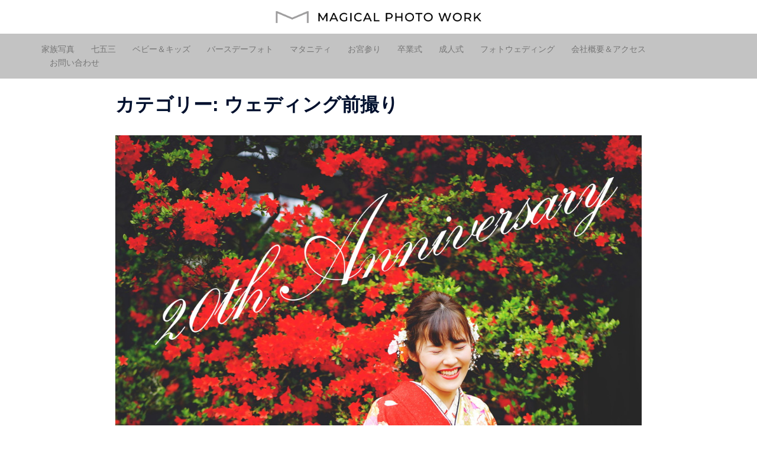

--- FILE ---
content_type: text/html; charset=UTF-8
request_url: https://photo.itaniblog.com/category/wedding/weddingphoto/
body_size: 17785
content:
<!DOCTYPE html>
<html lang="ja">

<head>
  <meta charset="UTF-8">
  <meta name="viewport" content="width=device-width, initial-scale=1">
  <link rel="profile" href="http://gmpg.org/xfn/11">
  <link rel="pingback" href="https://photo.itaniblog.com/xmlrpc.php">

  <title>ウェディング前撮り &#8211; Magical Photo Work / ブライダルコア伊谷</title>
<meta name='robots' content='max-image-preview:large' />
<link rel='dns-prefetch' href='//s.w.org' />
<link rel="alternate" type="application/rss+xml" title="Magical Photo Work / ブライダルコア伊谷 &raquo; フィード" href="https://photo.itaniblog.com/feed/" />
<link rel="alternate" type="application/rss+xml" title="Magical Photo Work / ブライダルコア伊谷 &raquo; コメントフィード" href="https://photo.itaniblog.com/comments/feed/" />
<link rel="alternate" type="application/rss+xml" title="Magical Photo Work / ブライダルコア伊谷 &raquo; ウェディング前撮り カテゴリーのフィード" href="https://photo.itaniblog.com/category/wedding/weddingphoto/feed/" />
		<!-- This site uses the Google Analytics by MonsterInsights plugin v8.21.0 - Using Analytics tracking - https://www.monsterinsights.com/ -->
							<script src="//www.googletagmanager.com/gtag/js?id=G-F61DENQY9N"  data-cfasync="false" data-wpfc-render="false" type="text/javascript" async></script>
			<script data-cfasync="false" data-wpfc-render="false" type="text/javascript">
				var mi_version = '8.21.0';
				var mi_track_user = true;
				var mi_no_track_reason = '';
				
								var disableStrs = [
										'ga-disable-G-F61DENQY9N',
									];

				/* Function to detect opted out users */
				function __gtagTrackerIsOptedOut() {
					for (var index = 0; index < disableStrs.length; index++) {
						if (document.cookie.indexOf(disableStrs[index] + '=true') > -1) {
							return true;
						}
					}

					return false;
				}

				/* Disable tracking if the opt-out cookie exists. */
				if (__gtagTrackerIsOptedOut()) {
					for (var index = 0; index < disableStrs.length; index++) {
						window[disableStrs[index]] = true;
					}
				}

				/* Opt-out function */
				function __gtagTrackerOptout() {
					for (var index = 0; index < disableStrs.length; index++) {
						document.cookie = disableStrs[index] + '=true; expires=Thu, 31 Dec 2099 23:59:59 UTC; path=/';
						window[disableStrs[index]] = true;
					}
				}

				if ('undefined' === typeof gaOptout) {
					function gaOptout() {
						__gtagTrackerOptout();
					}
				}
								window.dataLayer = window.dataLayer || [];

				window.MonsterInsightsDualTracker = {
					helpers: {},
					trackers: {},
				};
				if (mi_track_user) {
					function __gtagDataLayer() {
						dataLayer.push(arguments);
					}

					function __gtagTracker(type, name, parameters) {
						if (!parameters) {
							parameters = {};
						}

						if (parameters.send_to) {
							__gtagDataLayer.apply(null, arguments);
							return;
						}

						if (type === 'event') {
														parameters.send_to = monsterinsights_frontend.v4_id;
							var hookName = name;
							if (typeof parameters['event_category'] !== 'undefined') {
								hookName = parameters['event_category'] + ':' + name;
							}

							if (typeof MonsterInsightsDualTracker.trackers[hookName] !== 'undefined') {
								MonsterInsightsDualTracker.trackers[hookName](parameters);
							} else {
								__gtagDataLayer('event', name, parameters);
							}
							
						} else {
							__gtagDataLayer.apply(null, arguments);
						}
					}

					__gtagTracker('js', new Date());
					__gtagTracker('set', {
						'developer_id.dZGIzZG': true,
											});
										__gtagTracker('config', 'G-F61DENQY9N', {"forceSSL":"true"} );
															window.gtag = __gtagTracker;										(function () {
						/* https://developers.google.com/analytics/devguides/collection/analyticsjs/ */
						/* ga and __gaTracker compatibility shim. */
						var noopfn = function () {
							return null;
						};
						var newtracker = function () {
							return new Tracker();
						};
						var Tracker = function () {
							return null;
						};
						var p = Tracker.prototype;
						p.get = noopfn;
						p.set = noopfn;
						p.send = function () {
							var args = Array.prototype.slice.call(arguments);
							args.unshift('send');
							__gaTracker.apply(null, args);
						};
						var __gaTracker = function () {
							var len = arguments.length;
							if (len === 0) {
								return;
							}
							var f = arguments[len - 1];
							if (typeof f !== 'object' || f === null || typeof f.hitCallback !== 'function') {
								if ('send' === arguments[0]) {
									var hitConverted, hitObject = false, action;
									if ('event' === arguments[1]) {
										if ('undefined' !== typeof arguments[3]) {
											hitObject = {
												'eventAction': arguments[3],
												'eventCategory': arguments[2],
												'eventLabel': arguments[4],
												'value': arguments[5] ? arguments[5] : 1,
											}
										}
									}
									if ('pageview' === arguments[1]) {
										if ('undefined' !== typeof arguments[2]) {
											hitObject = {
												'eventAction': 'page_view',
												'page_path': arguments[2],
											}
										}
									}
									if (typeof arguments[2] === 'object') {
										hitObject = arguments[2];
									}
									if (typeof arguments[5] === 'object') {
										Object.assign(hitObject, arguments[5]);
									}
									if ('undefined' !== typeof arguments[1].hitType) {
										hitObject = arguments[1];
										if ('pageview' === hitObject.hitType) {
											hitObject.eventAction = 'page_view';
										}
									}
									if (hitObject) {
										action = 'timing' === arguments[1].hitType ? 'timing_complete' : hitObject.eventAction;
										hitConverted = mapArgs(hitObject);
										__gtagTracker('event', action, hitConverted);
									}
								}
								return;
							}

							function mapArgs(args) {
								var arg, hit = {};
								var gaMap = {
									'eventCategory': 'event_category',
									'eventAction': 'event_action',
									'eventLabel': 'event_label',
									'eventValue': 'event_value',
									'nonInteraction': 'non_interaction',
									'timingCategory': 'event_category',
									'timingVar': 'name',
									'timingValue': 'value',
									'timingLabel': 'event_label',
									'page': 'page_path',
									'location': 'page_location',
									'title': 'page_title',
									'referrer' : 'page_referrer',
								};
								for (arg in args) {
																		if (!(!args.hasOwnProperty(arg) || !gaMap.hasOwnProperty(arg))) {
										hit[gaMap[arg]] = args[arg];
									} else {
										hit[arg] = args[arg];
									}
								}
								return hit;
							}

							try {
								f.hitCallback();
							} catch (ex) {
							}
						};
						__gaTracker.create = newtracker;
						__gaTracker.getByName = newtracker;
						__gaTracker.getAll = function () {
							return [];
						};
						__gaTracker.remove = noopfn;
						__gaTracker.loaded = true;
						window['__gaTracker'] = __gaTracker;
					})();
									} else {
										console.log("");
					(function () {
						function __gtagTracker() {
							return null;
						}

						window['__gtagTracker'] = __gtagTracker;
						window['gtag'] = __gtagTracker;
					})();
									}
			</script>
				<!-- / Google Analytics by MonsterInsights -->
		<script type="text/javascript">
window._wpemojiSettings = {"baseUrl":"https:\/\/s.w.org\/images\/core\/emoji\/13.1.0\/72x72\/","ext":".png","svgUrl":"https:\/\/s.w.org\/images\/core\/emoji\/13.1.0\/svg\/","svgExt":".svg","source":{"concatemoji":"https:\/\/photo.itaniblog.com\/wp-includes\/js\/wp-emoji-release.min.js?ver=5336e6f1c049cc3b2fcaab10040cb298"}};
/*! This file is auto-generated */
!function(e,a,t){var n,r,o,i=a.createElement("canvas"),p=i.getContext&&i.getContext("2d");function s(e,t){var a=String.fromCharCode;p.clearRect(0,0,i.width,i.height),p.fillText(a.apply(this,e),0,0);e=i.toDataURL();return p.clearRect(0,0,i.width,i.height),p.fillText(a.apply(this,t),0,0),e===i.toDataURL()}function c(e){var t=a.createElement("script");t.src=e,t.defer=t.type="text/javascript",a.getElementsByTagName("head")[0].appendChild(t)}for(o=Array("flag","emoji"),t.supports={everything:!0,everythingExceptFlag:!0},r=0;r<o.length;r++)t.supports[o[r]]=function(e){if(!p||!p.fillText)return!1;switch(p.textBaseline="top",p.font="600 32px Arial",e){case"flag":return s([127987,65039,8205,9895,65039],[127987,65039,8203,9895,65039])?!1:!s([55356,56826,55356,56819],[55356,56826,8203,55356,56819])&&!s([55356,57332,56128,56423,56128,56418,56128,56421,56128,56430,56128,56423,56128,56447],[55356,57332,8203,56128,56423,8203,56128,56418,8203,56128,56421,8203,56128,56430,8203,56128,56423,8203,56128,56447]);case"emoji":return!s([10084,65039,8205,55357,56613],[10084,65039,8203,55357,56613])}return!1}(o[r]),t.supports.everything=t.supports.everything&&t.supports[o[r]],"flag"!==o[r]&&(t.supports.everythingExceptFlag=t.supports.everythingExceptFlag&&t.supports[o[r]]);t.supports.everythingExceptFlag=t.supports.everythingExceptFlag&&!t.supports.flag,t.DOMReady=!1,t.readyCallback=function(){t.DOMReady=!0},t.supports.everything||(n=function(){t.readyCallback()},a.addEventListener?(a.addEventListener("DOMContentLoaded",n,!1),e.addEventListener("load",n,!1)):(e.attachEvent("onload",n),a.attachEvent("onreadystatechange",function(){"complete"===a.readyState&&t.readyCallback()})),(n=t.source||{}).concatemoji?c(n.concatemoji):n.wpemoji&&n.twemoji&&(c(n.twemoji),c(n.wpemoji)))}(window,document,window._wpemojiSettings);
</script>
<style type="text/css">
img.wp-smiley,
img.emoji {
	display: inline !important;
	border: none !important;
	box-shadow: none !important;
	height: 1em !important;
	width: 1em !important;
	margin: 0 0.07em !important;
	vertical-align: -0.1em !important;
	background: none !important;
	padding: 0 !important;
}
</style>
	<link rel='stylesheet' id='sydney-bootstrap-css'  href='https://photo.itaniblog.com/wp-content/themes/sydney/css/bootstrap/bootstrap.min.css?ver=1' type='text/css' media='all' />
<link rel='stylesheet' id='wp-block-library-css'  href='https://photo.itaniblog.com/wp-includes/css/dist/block-library/style.min.css?ver=5336e6f1c049cc3b2fcaab10040cb298' type='text/css' media='all' />
<style id='global-styles-inline-css' type='text/css'>
body{--wp--preset--color--black: #000000;--wp--preset--color--cyan-bluish-gray: #abb8c3;--wp--preset--color--white: #ffffff;--wp--preset--color--pale-pink: #f78da7;--wp--preset--color--vivid-red: #cf2e2e;--wp--preset--color--luminous-vivid-orange: #ff6900;--wp--preset--color--luminous-vivid-amber: #fcb900;--wp--preset--color--light-green-cyan: #7bdcb5;--wp--preset--color--vivid-green-cyan: #00d084;--wp--preset--color--pale-cyan-blue: #8ed1fc;--wp--preset--color--vivid-cyan-blue: #0693e3;--wp--preset--color--vivid-purple: #9b51e0;--wp--preset--gradient--vivid-cyan-blue-to-vivid-purple: linear-gradient(135deg,rgba(6,147,227,1) 0%,rgb(155,81,224) 100%);--wp--preset--gradient--light-green-cyan-to-vivid-green-cyan: linear-gradient(135deg,rgb(122,220,180) 0%,rgb(0,208,130) 100%);--wp--preset--gradient--luminous-vivid-amber-to-luminous-vivid-orange: linear-gradient(135deg,rgba(252,185,0,1) 0%,rgba(255,105,0,1) 100%);--wp--preset--gradient--luminous-vivid-orange-to-vivid-red: linear-gradient(135deg,rgba(255,105,0,1) 0%,rgb(207,46,46) 100%);--wp--preset--gradient--very-light-gray-to-cyan-bluish-gray: linear-gradient(135deg,rgb(238,238,238) 0%,rgb(169,184,195) 100%);--wp--preset--gradient--cool-to-warm-spectrum: linear-gradient(135deg,rgb(74,234,220) 0%,rgb(151,120,209) 20%,rgb(207,42,186) 40%,rgb(238,44,130) 60%,rgb(251,105,98) 80%,rgb(254,248,76) 100%);--wp--preset--gradient--blush-light-purple: linear-gradient(135deg,rgb(255,206,236) 0%,rgb(152,150,240) 100%);--wp--preset--gradient--blush-bordeaux: linear-gradient(135deg,rgb(254,205,165) 0%,rgb(254,45,45) 50%,rgb(107,0,62) 100%);--wp--preset--gradient--luminous-dusk: linear-gradient(135deg,rgb(255,203,112) 0%,rgb(199,81,192) 50%,rgb(65,88,208) 100%);--wp--preset--gradient--pale-ocean: linear-gradient(135deg,rgb(255,245,203) 0%,rgb(182,227,212) 50%,rgb(51,167,181) 100%);--wp--preset--gradient--electric-grass: linear-gradient(135deg,rgb(202,248,128) 0%,rgb(113,206,126) 100%);--wp--preset--gradient--midnight: linear-gradient(135deg,rgb(2,3,129) 0%,rgb(40,116,252) 100%);--wp--preset--duotone--dark-grayscale: url('#wp-duotone-dark-grayscale');--wp--preset--duotone--grayscale: url('#wp-duotone-grayscale');--wp--preset--duotone--purple-yellow: url('#wp-duotone-purple-yellow');--wp--preset--duotone--blue-red: url('#wp-duotone-blue-red');--wp--preset--duotone--midnight: url('#wp-duotone-midnight');--wp--preset--duotone--magenta-yellow: url('#wp-duotone-magenta-yellow');--wp--preset--duotone--purple-green: url('#wp-duotone-purple-green');--wp--preset--duotone--blue-orange: url('#wp-duotone-blue-orange');--wp--preset--font-size--small: 13px;--wp--preset--font-size--medium: 20px;--wp--preset--font-size--large: 36px;--wp--preset--font-size--x-large: 42px;}.has-black-color{color: var(--wp--preset--color--black) !important;}.has-cyan-bluish-gray-color{color: var(--wp--preset--color--cyan-bluish-gray) !important;}.has-white-color{color: var(--wp--preset--color--white) !important;}.has-pale-pink-color{color: var(--wp--preset--color--pale-pink) !important;}.has-vivid-red-color{color: var(--wp--preset--color--vivid-red) !important;}.has-luminous-vivid-orange-color{color: var(--wp--preset--color--luminous-vivid-orange) !important;}.has-luminous-vivid-amber-color{color: var(--wp--preset--color--luminous-vivid-amber) !important;}.has-light-green-cyan-color{color: var(--wp--preset--color--light-green-cyan) !important;}.has-vivid-green-cyan-color{color: var(--wp--preset--color--vivid-green-cyan) !important;}.has-pale-cyan-blue-color{color: var(--wp--preset--color--pale-cyan-blue) !important;}.has-vivid-cyan-blue-color{color: var(--wp--preset--color--vivid-cyan-blue) !important;}.has-vivid-purple-color{color: var(--wp--preset--color--vivid-purple) !important;}.has-black-background-color{background-color: var(--wp--preset--color--black) !important;}.has-cyan-bluish-gray-background-color{background-color: var(--wp--preset--color--cyan-bluish-gray) !important;}.has-white-background-color{background-color: var(--wp--preset--color--white) !important;}.has-pale-pink-background-color{background-color: var(--wp--preset--color--pale-pink) !important;}.has-vivid-red-background-color{background-color: var(--wp--preset--color--vivid-red) !important;}.has-luminous-vivid-orange-background-color{background-color: var(--wp--preset--color--luminous-vivid-orange) !important;}.has-luminous-vivid-amber-background-color{background-color: var(--wp--preset--color--luminous-vivid-amber) !important;}.has-light-green-cyan-background-color{background-color: var(--wp--preset--color--light-green-cyan) !important;}.has-vivid-green-cyan-background-color{background-color: var(--wp--preset--color--vivid-green-cyan) !important;}.has-pale-cyan-blue-background-color{background-color: var(--wp--preset--color--pale-cyan-blue) !important;}.has-vivid-cyan-blue-background-color{background-color: var(--wp--preset--color--vivid-cyan-blue) !important;}.has-vivid-purple-background-color{background-color: var(--wp--preset--color--vivid-purple) !important;}.has-black-border-color{border-color: var(--wp--preset--color--black) !important;}.has-cyan-bluish-gray-border-color{border-color: var(--wp--preset--color--cyan-bluish-gray) !important;}.has-white-border-color{border-color: var(--wp--preset--color--white) !important;}.has-pale-pink-border-color{border-color: var(--wp--preset--color--pale-pink) !important;}.has-vivid-red-border-color{border-color: var(--wp--preset--color--vivid-red) !important;}.has-luminous-vivid-orange-border-color{border-color: var(--wp--preset--color--luminous-vivid-orange) !important;}.has-luminous-vivid-amber-border-color{border-color: var(--wp--preset--color--luminous-vivid-amber) !important;}.has-light-green-cyan-border-color{border-color: var(--wp--preset--color--light-green-cyan) !important;}.has-vivid-green-cyan-border-color{border-color: var(--wp--preset--color--vivid-green-cyan) !important;}.has-pale-cyan-blue-border-color{border-color: var(--wp--preset--color--pale-cyan-blue) !important;}.has-vivid-cyan-blue-border-color{border-color: var(--wp--preset--color--vivid-cyan-blue) !important;}.has-vivid-purple-border-color{border-color: var(--wp--preset--color--vivid-purple) !important;}.has-vivid-cyan-blue-to-vivid-purple-gradient-background{background: var(--wp--preset--gradient--vivid-cyan-blue-to-vivid-purple) !important;}.has-light-green-cyan-to-vivid-green-cyan-gradient-background{background: var(--wp--preset--gradient--light-green-cyan-to-vivid-green-cyan) !important;}.has-luminous-vivid-amber-to-luminous-vivid-orange-gradient-background{background: var(--wp--preset--gradient--luminous-vivid-amber-to-luminous-vivid-orange) !important;}.has-luminous-vivid-orange-to-vivid-red-gradient-background{background: var(--wp--preset--gradient--luminous-vivid-orange-to-vivid-red) !important;}.has-very-light-gray-to-cyan-bluish-gray-gradient-background{background: var(--wp--preset--gradient--very-light-gray-to-cyan-bluish-gray) !important;}.has-cool-to-warm-spectrum-gradient-background{background: var(--wp--preset--gradient--cool-to-warm-spectrum) !important;}.has-blush-light-purple-gradient-background{background: var(--wp--preset--gradient--blush-light-purple) !important;}.has-blush-bordeaux-gradient-background{background: var(--wp--preset--gradient--blush-bordeaux) !important;}.has-luminous-dusk-gradient-background{background: var(--wp--preset--gradient--luminous-dusk) !important;}.has-pale-ocean-gradient-background{background: var(--wp--preset--gradient--pale-ocean) !important;}.has-electric-grass-gradient-background{background: var(--wp--preset--gradient--electric-grass) !important;}.has-midnight-gradient-background{background: var(--wp--preset--gradient--midnight) !important;}.has-small-font-size{font-size: var(--wp--preset--font-size--small) !important;}.has-medium-font-size{font-size: var(--wp--preset--font-size--medium) !important;}.has-large-font-size{font-size: var(--wp--preset--font-size--large) !important;}.has-x-large-font-size{font-size: var(--wp--preset--font-size--x-large) !important;}
</style>
<link rel='stylesheet' id='contact-form-7-css'  href='https://photo.itaniblog.com/wp-content/plugins/contact-form-7/includes/css/styles.css?ver=5.6.4' type='text/css' media='all' />
<link rel='stylesheet' id='whats-new-style-css'  href='https://photo.itaniblog.com/wp-content/plugins/whats-new-genarator/whats-new.css?ver=2.0.2' type='text/css' media='all' />
<link rel='stylesheet' id='parent-style-css'  href='https://photo.itaniblog.com/wp-content/themes/sydney/style.css?ver=5336e6f1c049cc3b2fcaab10040cb298' type='text/css' media='all' />
<link rel='stylesheet' id='child-style-css'  href='https://photo.itaniblog.com/wp-content/themes/sydney-child/style.css?ver=5336e6f1c049cc3b2fcaab10040cb298' type='text/css' media='all' />
<link rel='stylesheet' id='sydney-style-css'  href='https://photo.itaniblog.com/wp-content/themes/sydney-child/style.css?ver=20220121' type='text/css' media='all' />
<style id='sydney-style-inline-css' type='text/css'>
.site-header{background-color:rgba(255,255,255,0.9);}.woocommerce ul.products li.product{text-align:center;}html{scroll-behavior:smooth;}.header-image{background-size:cover;}.header-image{height:1000px;}.sydney_contact_info_widget span{fill:#d65050;}.go-top:hover svg{stroke:#d65050;}.site-header.float-header{background-color:rgba(255,255,255,0.9);}@media only screen and (max-width:1024px){.site-header{background-color:#ffffff;}}#mainnav ul li a,#mainnav ul li::before{color:#767676}#mainnav .sub-menu li a{color:#767676}#mainnav .sub-menu li a{background:#ffffff}.text-slider .maintitle,.text-slider .subtitle{color:#0a0a0a}body{color:}#secondary{background-color:#ffffff}#secondary,#secondary a{color:#767676}.btn-menu .sydney-svg-icon{fill:#fc0043}#mainnav ul li a:hover,.main-header #mainnav .menu > li > a:hover{color:#333333}.overlay{background-color:#000000}.page-wrap{padding-top:0;}.page-wrap{padding-bottom:0;}.slide-inner{display:none;}.slide-inner.text-slider-stopped{display:block;}@media only screen and (max-width:1025px){.mobile-slide{display:block;}.slide-item{background-image:none !important;}.header-slider{}.slide-item{height:auto !important;}.slide-inner{min-height:initial;}}.go-top.show{border-radius:6px;bottom:200px;}.go-top.position-right{right:20px;}.go-top.position-left{left:20px;}.go-top{background-color:#333333;}.go-top:hover{background-color:;}.go-top{color:;}.go-top svg{stroke:;}.go-top:hover{color:#878787;}.go-top:hover svg{stroke:#878787;}.go-top .sydney-svg-icon,.go-top .sydney-svg-icon svg{width:20px;height:20px;}.go-top{padding:10px;}.site-info{border-top:0;}.footer-widgets-grid{gap:30px;}@media (min-width:992px){.footer-widgets-grid{padding-top:95px;padding-bottom:95px;}}@media (min-width:576px) and (max-width:991px){.footer-widgets-grid{padding-top:60px;padding-bottom:60px;}}@media (max-width:575px){.footer-widgets-grid{padding-top:60px;padding-bottom:60px;}}@media (min-width:992px){.sidebar-column .widget .widget-title{font-size:22px;}}@media (min-width:576px) and (max-width:991px){.sidebar-column .widget .widget-title{font-size:22px;}}@media (max-width:575px){.sidebar-column .widget .widget-title{font-size:22px;}}.footer-widgets{background-color:#cccccc;}.sidebar-column .widget .widget-title{color:;}.sidebar-column .widget{color:;}.sidebar-column .widget a{color:;}.sidebar-column .widget a:hover{color:;}.site-footer{background-color:;}.site-info,.site-info a{color:;}.site-info .sydney-svg-icon svg{fill:;}.site-info{padding-top:20px;padding-bottom:20px;}@media (min-width:992px){button,.roll-button,a.button,.wp-block-button__link,input[type="button"],input[type="reset"],input[type="submit"]{padding-top:12px;padding-bottom:12px;}}@media (min-width:576px) and (max-width:991px){button,.roll-button,a.button,.wp-block-button__link,input[type="button"],input[type="reset"],input[type="submit"]{padding-top:12px;padding-bottom:12px;}}@media (max-width:575px){button,.roll-button,a.button,.wp-block-button__link,input[type="button"],input[type="reset"],input[type="submit"]{padding-top:12px;padding-bottom:12px;}}@media (min-width:992px){button,.roll-button,a.button,.wp-block-button__link,input[type="button"],input[type="reset"],input[type="submit"]{padding-left:35px;padding-right:35px;}}@media (min-width:576px) and (max-width:991px){button,.roll-button,a.button,.wp-block-button__link,input[type="button"],input[type="reset"],input[type="submit"]{padding-left:35px;padding-right:35px;}}@media (max-width:575px){button,.roll-button,a.button,.wp-block-button__link,input[type="button"],input[type="reset"],input[type="submit"]{padding-left:35px;padding-right:35px;}}button,.roll-button,a.button,.wp-block-button__link,input[type="button"],input[type="reset"],input[type="submit"]{border-radius:0;}@media (min-width:992px){button,.roll-button,a.button,.wp-block-button__link,input[type="button"],input[type="reset"],input[type="submit"]{font-size:14px;}}@media (min-width:576px) and (max-width:991px){button,.roll-button,a.button,.wp-block-button__link,input[type="button"],input[type="reset"],input[type="submit"]{font-size:14px;}}@media (max-width:575px){button,.roll-button,a.button,.wp-block-button__link,input[type="button"],input[type="reset"],input[type="submit"]{font-size:14px;}}button,.roll-button,a.button,.wp-block-button__link,input[type="button"],input[type="reset"],input[type="submit"]{text-transform:uppercase;}button,div.wpforms-container-full .wpforms-form input[type=submit],div.wpforms-container-full .wpforms-form button[type=submit],div.wpforms-container-full .wpforms-form .wpforms-page-button,.roll-button,a.button,.wp-block-button__link,input[type="button"],input[type="reset"],input[type="submit"]{background-color:;}button:hover,div.wpforms-container-full .wpforms-form input[type=submit]:hover,div.wpforms-container-full .wpforms-form button[type=submit]:hover,div.wpforms-container-full .wpforms-form .wpforms-page-button:hover,.roll-button:hover,a.button:hover,.wp-block-button__link:hover,input[type="button"]:hover,input[type="reset"]:hover,input[type="submit"]:hover{background-color:;}button,div.wpforms-container-full .wpforms-form input[type=submit],div.wpforms-container-full .wpforms-form button[type=submit],div.wpforms-container-full .wpforms-form .wpforms-page-button,.checkout-button.button,a.button,.wp-block-button__link,input[type="button"],input[type="reset"],input[type="submit"]{color:;}button:hover,div.wpforms-container-full .wpforms-form input[type=submit]:hover,div.wpforms-container-full .wpforms-form button[type=submit]:hover,div.wpforms-container-full .wpforms-form .wpforms-page-button:hover,.roll-button:hover,a.button:hover,.wp-block-button__link:hover,input[type="button"]:hover,input[type="reset"]:hover,input[type="submit"]:hover{color:;}.is-style-outline .wp-block-button__link,div.wpforms-container-full .wpforms-form input[type=submit],div.wpforms-container-full .wpforms-form button[type=submit],div.wpforms-container-full .wpforms-form .wpforms-page-button,.roll-button,.wp-block-button__link.is-style-outline,button,a.button,.wp-block-button__link,input[type="button"],input[type="reset"],input[type="submit"]{border-color:;}button:hover,div.wpforms-container-full .wpforms-form input[type=submit]:hover,div.wpforms-container-full .wpforms-form button[type=submit]:hover,div.wpforms-container-full .wpforms-form .wpforms-page-button:hover,.roll-button:hover,a.button:hover,.wp-block-button__link:hover,input[type="button"]:hover,input[type="reset"]:hover,input[type="submit"]:hover{border-color:;}.posts-layout .list-image{width:30%;}.posts-layout .list-content{width:70%;}.content-area:not(.layout4):not(.layout6) .posts-layout .entry-thumb{margin:0 0 24px 0;}.layout4 .entry-thumb,.layout6 .entry-thumb{margin:0 24px 0 0;}.layout6 article:nth-of-type(even) .list-image .entry-thumb{margin:0 0 0 24px;}.posts-layout .entry-header{margin-bottom:24px;}.posts-layout .entry-meta.below-excerpt{margin:15px 0 0;}.posts-layout .entry-meta.above-title{margin:0 0 15px;}.single .entry-header .entry-title{color:;}.single .entry-header .entry-meta,.single .entry-header .entry-meta a{color:;}@media (min-width:992px){.single .entry-meta{font-size:12px;}}@media (min-width:576px) and (max-width:991px){.single .entry-meta{font-size:12px;}}@media (max-width:575px){.single .entry-meta{font-size:12px;}}@media (min-width:992px){.single .entry-header .entry-title{font-size:48px;}}@media (min-width:576px) and (max-width:991px){.single .entry-header .entry-title{font-size:32px;}}@media (max-width:575px){.single .entry-header .entry-title{font-size:32px;}}.posts-layout .entry-post{color:#233452;}.posts-layout .entry-title a{color:#00102E;}.posts-layout .author,.posts-layout .entry-meta a{color:#737C8C;}@media (min-width:992px){.posts-layout .entry-post{font-size:16px;}}@media (min-width:576px) and (max-width:991px){.posts-layout .entry-post{font-size:16px;}}@media (max-width:575px){.posts-layout .entry-post{font-size:16px;}}@media (min-width:992px){.posts-layout .entry-meta{font-size:12px;}}@media (min-width:576px) and (max-width:991px){.posts-layout .entry-meta{font-size:12px;}}@media (max-width:575px){.posts-layout .entry-meta{font-size:12px;}}@media (min-width:992px){.posts-layout .entry-title{font-size:32px;}}@media (min-width:576px) and (max-width:991px){.posts-layout .entry-title{font-size:32px;}}@media (max-width:575px){.posts-layout .entry-title{font-size:32px;}}.single .entry-header{margin-bottom:40px;}.single .entry-thumb{margin-bottom:40px;}.single .entry-meta-above{margin-bottom:24px;}.single .entry-meta-below{margin-top:24px;}@media (min-width:992px){.custom-logo-link img{max-width:20px;}}@media (min-width:576px) and (max-width:991px){.custom-logo-link img{max-width:100px;}}@media (max-width:575px){.custom-logo-link img{max-width:100px;}}.main-header,.bottom-header-row{border-bottom:0 solid rgba(255,255,255,0.1);}.header_layout_3,.header_layout_4,.header_layout_5{border-bottom:1px solid rgba(255,255,255,0.1);}.main-header,.header-search-form{background-color:rgba(133,0,229,0);}.main-header .site-title a,.main-header .site-description,.main-header #mainnav .menu > li > a,.main-header .header-contact a{color:#333333;}.main-header .sydney-svg-icon svg,.main-header .dropdown-symbol .sydney-svg-icon svg{fill:#333333;}.bottom-header-row{background-color:rgba(25,25,25,0.26);}.bottom-header-row,.bottom-header-row .header-contact a,.bottom-header-row #mainnav .menu > li > a{color:;}.bottom-header-row #mainnav .menu > li > a:hover{color:;}.bottom-header-row .header-item svg,.dropdown-symbol .sydney-svg-icon svg{fill:;}.main-header .main-header-inner,.main-header .top-header-row{padding-top:15px;padding-bottom:15px;}.bottom-header-inner{padding-top:15px;padding-bottom:15px;}.bottom-header-row #mainnav ul ul li,.main-header #mainnav ul ul li{background-color:;}.bottom-header-row #mainnav ul ul li a,.bottom-header-row #mainnav ul ul li:hover a,.main-header #mainnav ul ul li:hover a,.main-header #mainnav ul ul li a{color:#1e1e1e;}.bottom-header-row #mainnav ul ul li svg,.main-header #mainnav ul ul li svg{fill:#1e1e1e;}.main-header-cart .count-number{color:;}.main-header-cart .widget_shopping_cart .widgettitle:after,.main-header-cart .widget_shopping_cart .woocommerce-mini-cart__buttons:before{background-color:rgba(33,33,33,0.9);}.sydney-offcanvas-menu .mainnav ul li{text-align:left;}.sydney-offcanvas-menu .mainnav a{padding:8.5px 0;}#masthead-mobile{background-color:;}#masthead-mobile .site-description,#masthead-mobile a:not(.button){color:#333333;}#masthead-mobile svg{fill:#333333;}.mobile-header{padding-top:15px;padding-bottom:15px;}.sydney-offcanvas-menu{background-color:#ffffff;}.sydney-offcanvas-menu,.sydney-offcanvas-menu #mainnav a:not(.button),.sydney-offcanvas-menu a:not(.button){color:#333333;}.sydney-offcanvas-menu svg,.sydney-offcanvas-menu .dropdown-symbol .sydney-svg-icon svg{fill:#333333;}.sydney-offcanvas-menu{max-width:100%;}@media (min-width:992px){.site-logo{max-height:20px;}}@media (min-width:576px) and (max-width:991px){.site-logo{max-height:100px;}}@media (max-width:575px){.site-logo{max-height:100px;}}.site-title a,.site-title a:visited,.main-header .site-title a,.main-header .site-title a:visited{color:#115cb2}.site-description,.main-header .site-description{color:}@media (min-width:992px){.site-title{font-size:32px;}}@media (min-width:576px) and (max-width:991px){.site-title{font-size:24px;}}@media (max-width:575px){.site-title{font-size:20px;}}@media (min-width:992px){.site-description{font-size:16px;}}@media (min-width:576px) and (max-width:991px){.site-description{font-size:16px;}}@media (max-width:575px){.site-description{font-size:16px;}}h1,h2,h3,h4,h5,h6,.site-title{text-decoration:;text-transform:;font-style:;line-height:1.2;letter-spacing:px;}@media (min-width:992px){h1:not(.site-title){font-size:52px;}}@media (min-width:576px) and (max-width:991px){h1:not(.site-title){font-size:42px;}}@media (max-width:575px){h1:not(.site-title){font-size:32px;}}@media (min-width:992px){h2{font-size:42px;}}@media (min-width:576px) and (max-width:991px){h2{font-size:32px;}}@media (max-width:575px){h2{font-size:24px;}}@media (min-width:992px){h3{font-size:32px;}}@media (min-width:576px) and (max-width:991px){h3{font-size:24px;}}@media (max-width:575px){h3{font-size:20px;}}@media (min-width:992px){h4{font-size:24px;}}@media (min-width:576px) and (max-width:991px){h4{font-size:18px;}}@media (max-width:575px){h4{font-size:16px;}}@media (min-width:992px){h5{font-size:20px;}}@media (min-width:576px) and (max-width:991px){h5{font-size:16px;}}@media (max-width:575px){h5{font-size:16px;}}@media (min-width:992px){h6{font-size:18px;}}@media (min-width:576px) and (max-width:991px){h6{font-size:16px;}}@media (max-width:575px){h6{font-size:16px;}}p,.posts-layout .entry-post{text-decoration:}body,.posts-layout .entry-post{text-transform:;font-style:;line-height:1.68;letter-spacing:px;}@media (min-width:992px){body,.posts-layout .entry-post{font-size:16px;}}@media (min-width:576px) and (max-width:991px){body,.posts-layout .entry-post{font-size:16px;}}@media (max-width:575px){body,.posts-layout .entry-post{font-size:16px;}}@media (min-width:992px){.woocommerce div.product .product-gallery-summary .entry-title{font-size:32px;}}@media (min-width:576px) and (max-width:991px){.woocommerce div.product .product-gallery-summary .entry-title{font-size:32px;}}@media (max-width:575px){.woocommerce div.product .product-gallery-summary .entry-title{font-size:32px;}}@media (min-width:992px){.woocommerce div.product .product-gallery-summary .price .amount{font-size:24px;}}@media (min-width:576px) and (max-width:991px){.woocommerce div.product .product-gallery-summary .price .amount{font-size:24px;}}@media (max-width:575px){.woocommerce div.product .product-gallery-summary .price .amount{font-size:24px;}}.woocommerce ul.products li.product .col-md-7 > *,.woocommerce ul.products li.product .col-md-8 > *,.woocommerce ul.products li.product > *{margin-bottom:12px;}.wc-block-grid__product-onsale,span.onsale{border-radius:0;top:20px!important;left:20px!important;}.wc-block-grid__product-onsale,.products span.onsale{left:auto!important;right:20px;}.wc-block-grid__product-onsale,span.onsale{color:;}.wc-block-grid__product-onsale,span.onsale{background-color:;}ul.wc-block-grid__products li.wc-block-grid__product .wc-block-grid__product-title,ul.wc-block-grid__products li.wc-block-grid__product .woocommerce-loop-product__title,ul.wc-block-grid__products li.product .wc-block-grid__product-title,ul.wc-block-grid__products li.product .woocommerce-loop-product__title,ul.products li.wc-block-grid__product .wc-block-grid__product-title,ul.products li.wc-block-grid__product .woocommerce-loop-product__title,ul.products li.product .wc-block-grid__product-title,ul.products li.product .woocommerce-loop-product__title,ul.products li.product .woocommerce-loop-category__title,.woocommerce-loop-product__title .botiga-wc-loop-product__title{color:;}a.wc-forward:not(.checkout-button){color:;}a.wc-forward:not(.checkout-button):hover{color:;}.woocommerce-pagination li .page-numbers:hover{color:;}.woocommerce-sorting-wrapper{border-color:rgba(33,33,33,0.9);}ul.products li.product-category .woocommerce-loop-category__title{text-align:center;}ul.products li.product-category > a,ul.products li.product-category > a > img{border-radius:0;}.entry-content a:not(.button){color:;}.entry-content a:not(.button):hover{color:;}h1{color:;}h2{color:;}h3{color:;}h4{color:;}h5{color:;}h6{color:;}div.wpforms-container-full .wpforms-form input[type=date],div.wpforms-container-full .wpforms-form input[type=datetime],div.wpforms-container-full .wpforms-form input[type=datetime-local],div.wpforms-container-full .wpforms-form input[type=email],div.wpforms-container-full .wpforms-form input[type=month],div.wpforms-container-full .wpforms-form input[type=number],div.wpforms-container-full .wpforms-form input[type=password],div.wpforms-container-full .wpforms-form input[type=range],div.wpforms-container-full .wpforms-form input[type=search],div.wpforms-container-full .wpforms-form input[type=tel],div.wpforms-container-full .wpforms-form input[type=text],div.wpforms-container-full .wpforms-form input[type=time],div.wpforms-container-full .wpforms-form input[type=url],div.wpforms-container-full .wpforms-form input[type=week],div.wpforms-container-full .wpforms-form select,div.wpforms-container-full .wpforms-form textarea,input[type="text"],input[type="email"],input[type="url"],input[type="password"],input[type="search"],input[type="number"],input[type="tel"],input[type="range"],input[type="date"],input[type="month"],input[type="week"],input[type="time"],input[type="datetime"],input[type="datetime-local"],input[type="color"],textarea,select,.woocommerce .select2-container .select2-selection--single,.woocommerce-page .select2-container .select2-selection--single,input[type="text"]:focus,input[type="email"]:focus,input[type="url"]:focus,input[type="password"]:focus,input[type="search"]:focus,input[type="number"]:focus,input[type="tel"]:focus,input[type="range"]:focus,input[type="date"]:focus,input[type="month"]:focus,input[type="week"]:focus,input[type="time"]:focus,input[type="datetime"]:focus,input[type="datetime-local"]:focus,input[type="color"]:focus,textarea:focus,select:focus,.woocommerce .select2-container .select2-selection--single:focus,.woocommerce-page .select2-container .select2-selection--single:focus,.select2-container--default .select2-selection--single .select2-selection__rendered,.wp-block-search .wp-block-search__input,.wp-block-search .wp-block-search__input:focus{color:;}div.wpforms-container-full .wpforms-form input[type=date],div.wpforms-container-full .wpforms-form input[type=datetime],div.wpforms-container-full .wpforms-form input[type=datetime-local],div.wpforms-container-full .wpforms-form input[type=email],div.wpforms-container-full .wpforms-form input[type=month],div.wpforms-container-full .wpforms-form input[type=number],div.wpforms-container-full .wpforms-form input[type=password],div.wpforms-container-full .wpforms-form input[type=range],div.wpforms-container-full .wpforms-form input[type=search],div.wpforms-container-full .wpforms-form input[type=tel],div.wpforms-container-full .wpforms-form input[type=text],div.wpforms-container-full .wpforms-form input[type=time],div.wpforms-container-full .wpforms-form input[type=url],div.wpforms-container-full .wpforms-form input[type=week],div.wpforms-container-full .wpforms-form select,div.wpforms-container-full .wpforms-form textarea,input[type="text"],input[type="email"],input[type="url"],input[type="password"],input[type="search"],input[type="number"],input[type="tel"],input[type="range"],input[type="date"],input[type="month"],input[type="week"],input[type="time"],input[type="datetime"],input[type="datetime-local"],input[type="color"],textarea,select,.woocommerce .select2-container .select2-selection--single,.woocommerce-page .select2-container .select2-selection--single,.woocommerce-cart .woocommerce-cart-form .actions .coupon input[type="text"]{background-color:;}div.wpforms-container-full .wpforms-form input[type=date],div.wpforms-container-full .wpforms-form input[type=datetime],div.wpforms-container-full .wpforms-form input[type=datetime-local],div.wpforms-container-full .wpforms-form input[type=email],div.wpforms-container-full .wpforms-form input[type=month],div.wpforms-container-full .wpforms-form input[type=number],div.wpforms-container-full .wpforms-form input[type=password],div.wpforms-container-full .wpforms-form input[type=range],div.wpforms-container-full .wpforms-form input[type=search],div.wpforms-container-full .wpforms-form input[type=tel],div.wpforms-container-full .wpforms-form input[type=text],div.wpforms-container-full .wpforms-form input[type=time],div.wpforms-container-full .wpforms-form input[type=url],div.wpforms-container-full .wpforms-form input[type=week],div.wpforms-container-full .wpforms-form select,div.wpforms-container-full .wpforms-form textarea,input[type="text"],input[type="email"],input[type="url"],input[type="password"],input[type="search"],input[type="number"],input[type="tel"],input[type="range"],input[type="date"],input[type="month"],input[type="week"],input[type="time"],input[type="datetime"],input[type="datetime-local"],input[type="color"],textarea,select,.woocommerce .select2-container .select2-selection--single,.woocommerce-page .select2-container .select2-selection--single,.woocommerce-account fieldset,.woocommerce-account .woocommerce-form-login,.woocommerce-account .woocommerce-form-register,.woocommerce-cart .woocommerce-cart-form .actions .coupon input[type="text"],.wp-block-search .wp-block-search__input{border-color:;}input::placeholder{color:;opacity:1;}input:-ms-input-placeholder{color:;}input::-ms-input-placeholder{color:;}
</style>
<!--[if lte IE 9]>
<link rel='stylesheet' id='sydney-ie9-css'  href='https://photo.itaniblog.com/wp-content/themes/sydney/css/ie9.css?ver=5336e6f1c049cc3b2fcaab10040cb298' type='text/css' media='all' />
<![endif]-->
<script type='text/javascript' src='https://photo.itaniblog.com/wp-includes/js/jquery/jquery.min.js?ver=3.6.0' id='jquery-core-js'></script>
<script type='text/javascript' src='https://photo.itaniblog.com/wp-includes/js/jquery/jquery-migrate.min.js?ver=3.3.2' id='jquery-migrate-js'></script>
<script type='text/javascript' src='https://photo.itaniblog.com/wp-content/plugins/google-analytics-for-wordpress/assets/js/frontend-gtag.min.js?ver=8.21.0' id='monsterinsights-frontend-script-js'></script>
<script data-cfasync="false" data-wpfc-render="false" type="text/javascript" id='monsterinsights-frontend-script-js-extra'>/* <![CDATA[ */
var monsterinsights_frontend = {"js_events_tracking":"true","download_extensions":"doc,pdf,ppt,zip,xls,docx,pptx,xlsx","inbound_paths":"[]","home_url":"https:\/\/photo.itaniblog.com","hash_tracking":"false","v4_id":"G-F61DENQY9N"};/* ]]> */
</script>
<link rel="https://api.w.org/" href="https://photo.itaniblog.com/wp-json/" /><link rel="alternate" type="application/json" href="https://photo.itaniblog.com/wp-json/wp/v2/categories/2" /><link rel="EditURI" type="application/rsd+xml" title="RSD" href="https://photo.itaniblog.com/xmlrpc.php?rsd" />
<link rel="wlwmanifest" type="application/wlwmanifest+xml" href="https://photo.itaniblog.com/wp-includes/wlwmanifest.xml" /> 

<meta name="generator" content="Elementor 3.15.3; features: e_dom_optimization, e_optimized_assets_loading, additional_custom_breakpoints; settings: css_print_method-external, google_font-enabled, font_display-auto">
<link rel="icon" href="https://photo.itaniblog.com/wp-content/uploads/2020/12/cropped-magical-32x32.png" sizes="32x32" />
<link rel="icon" href="https://photo.itaniblog.com/wp-content/uploads/2020/12/cropped-magical-192x192.png" sizes="192x192" />
<link rel="apple-touch-icon" href="https://photo.itaniblog.com/wp-content/uploads/2020/12/cropped-magical-180x180.png" />
<meta name="msapplication-TileImage" content="https://photo.itaniblog.com/wp-content/uploads/2020/12/cropped-magical-270x270.png" />
		<style type="text/css" id="wp-custom-css">
			.shadow {
  box-shadow: 5px 4px 10px -1px rgba(0,0,0,0.25);
}
.shadow:hover {
  box-shadow: 0 0 10px rgba(0,0,0,0.2);
}

p { line-height:1.5 !important; }
.roll-button{display:none;}

.boxzilla {
    background: none !important;
}		</style>
		</head>

<body class="archive category category-weddingphoto category-2 menu-inline no-sidebar elementor-default elementor-kit-6866" >

  <span id="toptarget"></span>
  <svg xmlns="http://www.w3.org/2000/svg" viewBox="0 0 0 0" width="0" height="0" focusable="false" role="none" style="visibility: hidden; position: absolute; left: -9999px; overflow: hidden;" ><defs><filter id="wp-duotone-dark-grayscale"><feColorMatrix color-interpolation-filters="sRGB" type="matrix" values=" .299 .587 .114 0 0 .299 .587 .114 0 0 .299 .587 .114 0 0 .299 .587 .114 0 0 " /><feComponentTransfer color-interpolation-filters="sRGB" ><feFuncR type="table" tableValues="0 0.49803921568627" /><feFuncG type="table" tableValues="0 0.49803921568627" /><feFuncB type="table" tableValues="0 0.49803921568627" /><feFuncA type="table" tableValues="1 1" /></feComponentTransfer><feComposite in2="SourceGraphic" operator="in" /></filter></defs></svg><svg xmlns="http://www.w3.org/2000/svg" viewBox="0 0 0 0" width="0" height="0" focusable="false" role="none" style="visibility: hidden; position: absolute; left: -9999px; overflow: hidden;" ><defs><filter id="wp-duotone-grayscale"><feColorMatrix color-interpolation-filters="sRGB" type="matrix" values=" .299 .587 .114 0 0 .299 .587 .114 0 0 .299 .587 .114 0 0 .299 .587 .114 0 0 " /><feComponentTransfer color-interpolation-filters="sRGB" ><feFuncR type="table" tableValues="0 1" /><feFuncG type="table" tableValues="0 1" /><feFuncB type="table" tableValues="0 1" /><feFuncA type="table" tableValues="1 1" /></feComponentTransfer><feComposite in2="SourceGraphic" operator="in" /></filter></defs></svg><svg xmlns="http://www.w3.org/2000/svg" viewBox="0 0 0 0" width="0" height="0" focusable="false" role="none" style="visibility: hidden; position: absolute; left: -9999px; overflow: hidden;" ><defs><filter id="wp-duotone-purple-yellow"><feColorMatrix color-interpolation-filters="sRGB" type="matrix" values=" .299 .587 .114 0 0 .299 .587 .114 0 0 .299 .587 .114 0 0 .299 .587 .114 0 0 " /><feComponentTransfer color-interpolation-filters="sRGB" ><feFuncR type="table" tableValues="0.54901960784314 0.98823529411765" /><feFuncG type="table" tableValues="0 1" /><feFuncB type="table" tableValues="0.71764705882353 0.25490196078431" /><feFuncA type="table" tableValues="1 1" /></feComponentTransfer><feComposite in2="SourceGraphic" operator="in" /></filter></defs></svg><svg xmlns="http://www.w3.org/2000/svg" viewBox="0 0 0 0" width="0" height="0" focusable="false" role="none" style="visibility: hidden; position: absolute; left: -9999px; overflow: hidden;" ><defs><filter id="wp-duotone-blue-red"><feColorMatrix color-interpolation-filters="sRGB" type="matrix" values=" .299 .587 .114 0 0 .299 .587 .114 0 0 .299 .587 .114 0 0 .299 .587 .114 0 0 " /><feComponentTransfer color-interpolation-filters="sRGB" ><feFuncR type="table" tableValues="0 1" /><feFuncG type="table" tableValues="0 0.27843137254902" /><feFuncB type="table" tableValues="0.5921568627451 0.27843137254902" /><feFuncA type="table" tableValues="1 1" /></feComponentTransfer><feComposite in2="SourceGraphic" operator="in" /></filter></defs></svg><svg xmlns="http://www.w3.org/2000/svg" viewBox="0 0 0 0" width="0" height="0" focusable="false" role="none" style="visibility: hidden; position: absolute; left: -9999px; overflow: hidden;" ><defs><filter id="wp-duotone-midnight"><feColorMatrix color-interpolation-filters="sRGB" type="matrix" values=" .299 .587 .114 0 0 .299 .587 .114 0 0 .299 .587 .114 0 0 .299 .587 .114 0 0 " /><feComponentTransfer color-interpolation-filters="sRGB" ><feFuncR type="table" tableValues="0 0" /><feFuncG type="table" tableValues="0 0.64705882352941" /><feFuncB type="table" tableValues="0 1" /><feFuncA type="table" tableValues="1 1" /></feComponentTransfer><feComposite in2="SourceGraphic" operator="in" /></filter></defs></svg><svg xmlns="http://www.w3.org/2000/svg" viewBox="0 0 0 0" width="0" height="0" focusable="false" role="none" style="visibility: hidden; position: absolute; left: -9999px; overflow: hidden;" ><defs><filter id="wp-duotone-magenta-yellow"><feColorMatrix color-interpolation-filters="sRGB" type="matrix" values=" .299 .587 .114 0 0 .299 .587 .114 0 0 .299 .587 .114 0 0 .299 .587 .114 0 0 " /><feComponentTransfer color-interpolation-filters="sRGB" ><feFuncR type="table" tableValues="0.78039215686275 1" /><feFuncG type="table" tableValues="0 0.94901960784314" /><feFuncB type="table" tableValues="0.35294117647059 0.47058823529412" /><feFuncA type="table" tableValues="1 1" /></feComponentTransfer><feComposite in2="SourceGraphic" operator="in" /></filter></defs></svg><svg xmlns="http://www.w3.org/2000/svg" viewBox="0 0 0 0" width="0" height="0" focusable="false" role="none" style="visibility: hidden; position: absolute; left: -9999px; overflow: hidden;" ><defs><filter id="wp-duotone-purple-green"><feColorMatrix color-interpolation-filters="sRGB" type="matrix" values=" .299 .587 .114 0 0 .299 .587 .114 0 0 .299 .587 .114 0 0 .299 .587 .114 0 0 " /><feComponentTransfer color-interpolation-filters="sRGB" ><feFuncR type="table" tableValues="0.65098039215686 0.40392156862745" /><feFuncG type="table" tableValues="0 1" /><feFuncB type="table" tableValues="0.44705882352941 0.4" /><feFuncA type="table" tableValues="1 1" /></feComponentTransfer><feComposite in2="SourceGraphic" operator="in" /></filter></defs></svg><svg xmlns="http://www.w3.org/2000/svg" viewBox="0 0 0 0" width="0" height="0" focusable="false" role="none" style="visibility: hidden; position: absolute; left: -9999px; overflow: hidden;" ><defs><filter id="wp-duotone-blue-orange"><feColorMatrix color-interpolation-filters="sRGB" type="matrix" values=" .299 .587 .114 0 0 .299 .587 .114 0 0 .299 .587 .114 0 0 .299 .587 .114 0 0 " /><feComponentTransfer color-interpolation-filters="sRGB" ><feFuncR type="table" tableValues="0.098039215686275 1" /><feFuncG type="table" tableValues="0 0.66274509803922" /><feFuncB type="table" tableValues="0.84705882352941 0.41960784313725" /><feFuncA type="table" tableValues="1 1" /></feComponentTransfer><feComposite in2="SourceGraphic" operator="in" /></filter></defs></svg>	<div class="preloader">
	    <div class="spinner">
	        <div class="pre-bounce1"></div>
	        <div class="pre-bounce2"></div>
	    </div>
	</div>
	
  
  <div id="page" class="hfeed site">
    <a class="skip-link screen-reader-text" href="#content">コンテンツへスキップ</a>

    <div class="header-clone"></div>
    
  <header id="masthead" class="main-header header_layout_5">
    <div class="container">
      <div class="top-header-row">
        <div class="row valign">
          <div class="col-md-4 header-elements header-elements-left">
                      </div>
          <div class="col-md-4">
            <div class="site-branding">

      <a href="https://photo.itaniblog.com/" title="Magical Photo Work / ブライダルコア伊谷"><img
      width="150" height="52"
      class="site-logo" src="https://photo.itaniblog.com/wp-content/uploads/2020/12/アセット-2@2x.png" alt="Magical Photo Work / ブライダルコア伊谷"
       /></a>
  </div><!-- .site-branding -->
          </div>
          <div class="col-md-4 header-elements">
                      </div>
        </div>
      </div>
    </div>
    <div class="header-search-form">
  <form role="search" method="get" class="search-form" action="https://photo.itaniblog.com/">
				<label>
					<span class="screen-reader-text">検索:</span>
					<input type="search" class="search-field" placeholder="検索&hellip;" value="" name="s" />
				</label>
				<input type="submit" class="search-submit" value="検索" />
			</form></div>
  </header>
  <div class="bottom-header-row bottom-header_layout_5 sticky-header sticky-always">
    <div class="container">
      <div class="bottom-header-inner">
        <div class="row valign">
          <!-- カスタマイズ -->
          <div class="col-md-12">
            <nav id="mainnav" class="mainnav">
  <div class="menu-%e3%83%a1%e3%83%8b%e3%83%a5%e3%83%bc-1-container"><ul id="primary-menu" class="menu"><li id="menu-item-7207" class="menu-item menu-item-type-post_type menu-item-object-page menu-item-7207"><a href="https://photo.itaniblog.com/%e5%ae%b6%e6%97%8f%e5%86%99%e7%9c%9f/">家族写真</a></li>
<li id="menu-item-7208" class="menu-item menu-item-type-post_type menu-item-object-page menu-item-7208"><a href="https://photo.itaniblog.com/shichigosan-photo/">七五三</a></li>
<li id="menu-item-7212" class="menu-item menu-item-type-post_type menu-item-object-page menu-item-7212"><a href="https://photo.itaniblog.com/baby-photo/">ベビー＆キッズ</a></li>
<li id="menu-item-7226" class="menu-item menu-item-type-post_type menu-item-object-page menu-item-7226"><a href="https://photo.itaniblog.com/birthday-photo/">バースデーフォト</a></li>
<li id="menu-item-7219" class="menu-item menu-item-type-post_type menu-item-object-page menu-item-7219"><a href="https://photo.itaniblog.com/maternity-photo/">マタニティ</a></li>
<li id="menu-item-7328" class="menu-item menu-item-type-post_type menu-item-object-page menu-item-7328"><a href="https://photo.itaniblog.com/omiyamairi-photo/">お宮参り</a></li>
<li id="menu-item-7184" class="menu-item menu-item-type-custom menu-item-object-custom menu-item-7184"><a href="https://hakama.itani-shop.com/">卒業式</a></li>
<li id="menu-item-7185" class="menu-item menu-item-type-custom menu-item-object-custom menu-item-7185"><a href="https://furisode.itani-shop.com/">成人式</a></li>
<li id="menu-item-6042" class="menu-item menu-item-type-custom menu-item-object-custom menu-item-6042"><a href="https://www.raygarden.jp/photo/">フォトウェディング</a></li>
<li id="menu-item-3169" class="menu-item menu-item-type-post_type menu-item-object-page menu-item-3169"><a href="https://photo.itaniblog.com/company/">会社概要＆アクセス</a></li>
<li id="menu-item-6352" class="menu-item menu-item-type-custom menu-item-object-custom menu-item-6352"><a href="https://form.run/@photo-contact">お問い合わせ</a></li>
</ul></div></nav>
          </div>
          <!--　カスタマイズ -->
          <!-- <div class="col-md-4 header-elements">
            <a href="#" class="header-search header-item">
  <i class="sydney-svg-icon icon-search active"><svg xmlns="http://www.w3.org/2000/svg" viewBox="0 0 512 512"><path d="M505 442.7L405.3 343c-4.5-4.5-10.6-7-17-7H372c27.6-35.3 44-79.7 44-128C416 93.1 322.9 0 208 0S0 93.1 0 208s93.1 208 208 208c48.3 0 92.7-16.4 128-44v16.3c0 6.4 2.5 12.5 7 17l99.7 99.7c9.4 9.4 24.6 9.4 33.9 0l28.3-28.3c9.4-9.4 9.4-24.6.1-34zM208 336c-70.7 0-128-57.2-128-128 0-70.7 57.2-128 128-128 70.7 0 128 57.2 128 128 0 70.7-57.2 128-128 128z" /></svg></i>
  <i class="sydney-svg-icon icon-cancel"><svg width="16" height="16" viewBox="0 0 16 16" fill="none" xmlns="http://www.w3.org/2000/svg"><path d="M12.59 0L7 5.59L1.41 0L0 1.41L5.59 7L0 12.59L1.41 14L7 8.41L12.59 14L14 12.59L8.41 7L14 1.41L12.59 0Z" /></svg></i>
</a>
          </div> -->
        </div>
      </div>
    </div>
  </div>
  
<div class="sydney-offcanvas-menu">
  <div class="mobile-header-item">
    <div class="row valign">
      <div class="col-xs-8">
        <div class="site-branding">

      <a href="https://photo.itaniblog.com/" title="Magical Photo Work / ブライダルコア伊谷"><img
      width="150" height="52"
      class="site-logo" src="https://photo.itaniblog.com/wp-content/uploads/2020/12/アセット-2@2x.png" alt="Magical Photo Work / ブライダルコア伊谷"
       /></a>
  </div><!-- .site-branding -->
      </div>
      <div class="col-xs-4 align-right">
        <a class="mobile-menu-close" href="#"><i
            class="sydney-svg-icon icon-cancel"><svg width="16" height="16" viewBox="0 0 16 16" fill="none" xmlns="http://www.w3.org/2000/svg"><path d="M12.59 0L7 5.59L1.41 0L0 1.41L5.59 7L0 12.59L1.41 14L7 8.41L12.59 14L14 12.59L8.41 7L14 1.41L12.59 0Z" /></svg></i></a>
      </div>
    </div>
  </div>
  <div class="mobile-header-item">
    <nav id="mainnav" class="mainnav">
  <div class="menu-%e3%83%a1%e3%83%8b%e3%83%a5%e3%83%bc-1-container"><ul id="primary-menu" class="menu"><li class="menu-item menu-item-type-post_type menu-item-object-page menu-item-7207"><a href="https://photo.itaniblog.com/%e5%ae%b6%e6%97%8f%e5%86%99%e7%9c%9f/">家族写真</a></li>
<li class="menu-item menu-item-type-post_type menu-item-object-page menu-item-7208"><a href="https://photo.itaniblog.com/shichigosan-photo/">七五三</a></li>
<li class="menu-item menu-item-type-post_type menu-item-object-page menu-item-7212"><a href="https://photo.itaniblog.com/baby-photo/">ベビー＆キッズ</a></li>
<li class="menu-item menu-item-type-post_type menu-item-object-page menu-item-7226"><a href="https://photo.itaniblog.com/birthday-photo/">バースデーフォト</a></li>
<li class="menu-item menu-item-type-post_type menu-item-object-page menu-item-7219"><a href="https://photo.itaniblog.com/maternity-photo/">マタニティ</a></li>
<li class="menu-item menu-item-type-post_type menu-item-object-page menu-item-7328"><a href="https://photo.itaniblog.com/omiyamairi-photo/">お宮参り</a></li>
<li class="menu-item menu-item-type-custom menu-item-object-custom menu-item-7184"><a href="https://hakama.itani-shop.com/">卒業式</a></li>
<li class="menu-item menu-item-type-custom menu-item-object-custom menu-item-7185"><a href="https://furisode.itani-shop.com/">成人式</a></li>
<li class="menu-item menu-item-type-custom menu-item-object-custom menu-item-6042"><a href="https://www.raygarden.jp/photo/">フォトウェディング</a></li>
<li class="menu-item menu-item-type-post_type menu-item-object-page menu-item-3169"><a href="https://photo.itaniblog.com/company/">会社概要＆アクセス</a></li>
<li class="menu-item menu-item-type-custom menu-item-object-custom menu-item-6352"><a href="https://form.run/@photo-contact">お問い合わせ</a></li>
</ul></div></nav>
  </div>
  <div class="mobile-header-item">
      </div>
</div>

<header id="masthead-mobile" class="main-header mobile-header">
  <div class="container-fluid">
    <div class="row valign">
      <!-- カスタマイズ -->
      <!-- <div class="col-sm-4 col-xs-4 header-elements valign">
              </div> -->
      <div class="col-sm-8 col-xs-8 align-center">
        <div class="site-branding">

      <a href="https://photo.itaniblog.com/" title="Magical Photo Work / ブライダルコア伊谷"><img
      width="150" height="52"
      class="site-logo" src="https://photo.itaniblog.com/wp-content/uploads/2020/12/アセット-2@2x.png" alt="Magical Photo Work / ブライダルコア伊谷"
       /></a>
  </div><!-- .site-branding -->
      </div>
      <div class="col-sm-4 col-xs-4 align-right">
        <a href="#" class="menu-toggle">
  <i class="sydney-svg-icon"><svg width="16" height="11" viewBox="0 0 16 11" fill="none" xmlns="http://www.w3.org/2000/svg"><rect width="16" height="1" /><rect y="5" width="16" height="1" /><rect y="10" width="16" height="1" /></svg></i>
</a>
      </div>
    </div>
  </div>
  <div class="header-search-form">
  <form role="search" method="get" class="search-form" action="https://photo.itaniblog.com/">
				<label>
					<span class="screen-reader-text">検索:</span>
					<input type="search" class="search-field" placeholder="検索&hellip;" value="" name="s" />
				</label>
				<input type="submit" class="search-submit" value="検索" />
			</form></div>
</header>

    
    <div class="sydney-hero-area">
            <div class="header-image">
                      </div>
      
          </div>

    
    <div id="content" class="page-wrap">
      <div class="container content-wrapper">
        <div class="row">
	
	<div id="primary" class="content-area sidebar-right layout1 col-md-12">
		<main id="main" class="post-wrap" role="main">

		
			<header class="page-header">
				<h3 class="archive-title">カテゴリー: <span>ウェディング前撮り</span></h3>			</header><!-- .page-header -->

			<div class="posts-layout">
				<div class="row" >
					
						
<article id="post-4905" class="post-4905 post type-post status-publish format-standard has-post-thumbnail hentry category-weddingphoto post-align-left post-vertical-align-middle col-md-12">

					<div class="entry-thumb">
					<a href="https://photo.itaniblog.com/wedding/weddingphoto/%e5%ae%b6%e6%97%8f%e3%81%a7%e5%a4%a7%e5%88%87%e3%81%aa%e3%81%a8%e3%81%8d%e3%82%92/" title="家族で記念写真♪"><img width="1114" height="1670" src="https://photo.itaniblog.com/wp-content/uploads/2019/05/MPW_5130.jpg" class="attachment-large-thumb size-large-thumb wp-post-image" alt="鳥取でフォトウェディングや七五三やキッズなどの撮影をするならマジカルフォトワークへ。" srcset="https://photo.itaniblog.com/wp-content/uploads/2019/05/MPW_5130.jpg 1114w, https://photo.itaniblog.com/wp-content/uploads/2019/05/MPW_5130-200x300.jpg 200w, https://photo.itaniblog.com/wp-content/uploads/2019/05/MPW_5130-768x1151.jpg 768w, https://photo.itaniblog.com/wp-content/uploads/2019/05/MPW_5130-683x1024.jpg 683w, https://photo.itaniblog.com/wp-content/uploads/2019/05/MPW_5130-830x1244.jpg 830w, https://photo.itaniblog.com/wp-content/uploads/2019/05/MPW_5130-230x345.jpg 230w, https://photo.itaniblog.com/wp-content/uploads/2019/05/MPW_5130-350x525.jpg 350w, https://photo.itaniblog.com/wp-content/uploads/2019/05/MPW_5130-480x720.jpg 480w" sizes="(max-width: 1114px) 100vw, 1114px" /></a>
				</div>
			<div class="entry-meta above-title delimiter-dot"><span class="posted-on"><a href="https://photo.itaniblog.com/wedding/weddingphoto/%e5%ae%b6%e6%97%8f%e3%81%a7%e5%a4%a7%e5%88%87%e3%81%aa%e3%81%a8%e3%81%8d%e3%82%92/" rel="bookmark"><time class="entry-date published" datetime="2019-06-11T11:34:21+09:00">2019年6月11日</time><time class="updated" datetime="2019-07-02T15:29:51+09:00" >2019年7月2日</time></a></span><span class="cat-links"><a href="https://photo.itaniblog.com/category/wedding/weddingphoto/" rel="category tag">ウェディング前撮り</a></span></div>			<header class="entry-header">
				<h2 class="title-post entry-title" ><a href="https://photo.itaniblog.com/wedding/weddingphoto/%e5%ae%b6%e6%97%8f%e3%81%a7%e5%a4%a7%e5%88%87%e3%81%aa%e3%81%a8%e3%81%8d%e3%82%92/" rel="bookmark">家族で記念写真♪</a></h2>			</header><!-- .entry-header -->
						<div class="entry-post" >
				<p>こんにちは！井上です！  [&hellip;]</p>
			</div>
				
</article><!-- #post-## -->

					
						
<article id="post-3982" class="post-3982 post type-post status-publish format-standard has-post-thumbnail hentry category-weddingphoto category-photowedding post-align-left post-vertical-align-middle col-md-12">

					<div class="entry-thumb">
					<a href="https://photo.itaniblog.com/wedding/weddingphoto/best-day-ever%e5%92%8c%e8%a3%85%e5%89%8d%e6%92%ae%e3%82%8a/" title="Have a nice day!(和装前撮り)"><img width="1030" height="687" src="https://photo.itaniblog.com/wp-content/uploads/2018/12/MPW_5493-1.jpg" class="attachment-large-thumb size-large-thumb wp-post-image" alt="鳥取でフォトウェディングを利用したお客様の写真アルバムまたは写真集のデザインです。フォトウェディングを利用しているのでお得にご提供できます。鳥取ならでは" loading="lazy" srcset="https://photo.itaniblog.com/wp-content/uploads/2018/12/MPW_5493-1.jpg 1030w, https://photo.itaniblog.com/wp-content/uploads/2018/12/MPW_5493-1-300x200.jpg 300w, https://photo.itaniblog.com/wp-content/uploads/2018/12/MPW_5493-1-768x512.jpg 768w, https://photo.itaniblog.com/wp-content/uploads/2018/12/MPW_5493-1-1024x683.jpg 1024w, https://photo.itaniblog.com/wp-content/uploads/2018/12/MPW_5493-1-830x554.jpg 830w, https://photo.itaniblog.com/wp-content/uploads/2018/12/MPW_5493-1-230x153.jpg 230w, https://photo.itaniblog.com/wp-content/uploads/2018/12/MPW_5493-1-350x233.jpg 350w, https://photo.itaniblog.com/wp-content/uploads/2018/12/MPW_5493-1-480x320.jpg 480w" sizes="(max-width: 1030px) 100vw, 1030px" /></a>
				</div>
			<div class="entry-meta above-title delimiter-dot"><span class="posted-on"><a href="https://photo.itaniblog.com/wedding/weddingphoto/best-day-ever%e5%92%8c%e8%a3%85%e5%89%8d%e6%92%ae%e3%82%8a/" rel="bookmark"><time class="entry-date published" datetime="2018-12-18T10:44:01+09:00">2018年12月18日</time><time class="updated" datetime="2019-02-04T19:20:44+09:00" >2019年2月4日</time></a></span><span class="cat-links"><a href="https://photo.itaniblog.com/category/wedding/weddingphoto/" rel="category tag">ウェディング前撮り</a>、<a href="https://photo.itaniblog.com/category/wedding/photowedding/" rel="category tag">フォトウェディング</a></span></div>			<header class="entry-header">
				<h2 class="title-post entry-title" ><a href="https://photo.itaniblog.com/wedding/weddingphoto/best-day-ever%e5%92%8c%e8%a3%85%e5%89%8d%e6%92%ae%e3%82%8a/" rel="bookmark">Have a nice day!(和装前撮り)</a></h2>			</header><!-- .entry-header -->
						<div class="entry-post" >
				<p>こんにちは、カメラマンの [&hellip;]</p>
			</div>
				
</article><!-- #post-## -->

					
						
<article id="post-3781" class="post-3781 post type-post status-publish format-standard has-post-thumbnail hentry category-weddingphoto category-photowedding post-align-left post-vertical-align-middle col-md-12">

					<div class="entry-thumb">
					<a href="https://photo.itaniblog.com/wedding/weddingphoto/%e6%83%b3%e3%81%84%e3%82%92%e5%bd%a2%e3%81%ab%e2%99%aa/" title="想いを形に♪"><img width="1008" height="1512" src="https://photo.itaniblog.com/wp-content/uploads/2018/09/MPW_7821.jpg" class="attachment-large-thumb size-large-thumb wp-post-image" alt="鳥取でフォトウェディングをお考えであればマジカルフォトワークへ" loading="lazy" srcset="https://photo.itaniblog.com/wp-content/uploads/2018/09/MPW_7821.jpg 1008w, https://photo.itaniblog.com/wp-content/uploads/2018/09/MPW_7821-200x300.jpg 200w, https://photo.itaniblog.com/wp-content/uploads/2018/09/MPW_7821-768x1152.jpg 768w, https://photo.itaniblog.com/wp-content/uploads/2018/09/MPW_7821-683x1024.jpg 683w, https://photo.itaniblog.com/wp-content/uploads/2018/09/MPW_7821-830x1245.jpg 830w, https://photo.itaniblog.com/wp-content/uploads/2018/09/MPW_7821-230x345.jpg 230w, https://photo.itaniblog.com/wp-content/uploads/2018/09/MPW_7821-350x525.jpg 350w, https://photo.itaniblog.com/wp-content/uploads/2018/09/MPW_7821-480x720.jpg 480w" sizes="(max-width: 1008px) 100vw, 1008px" /></a>
				</div>
			<div class="entry-meta above-title delimiter-dot"><span class="posted-on"><a href="https://photo.itaniblog.com/wedding/weddingphoto/%e6%83%b3%e3%81%84%e3%82%92%e5%bd%a2%e3%81%ab%e2%99%aa/" rel="bookmark"><time class="entry-date published" datetime="2018-09-23T19:14:31+09:00">2018年9月23日</time><time class="updated" datetime="2019-02-04T19:33:59+09:00" >2019年2月4日</time></a></span><span class="cat-links"><a href="https://photo.itaniblog.com/category/wedding/weddingphoto/" rel="category tag">ウェディング前撮り</a>、<a href="https://photo.itaniblog.com/category/wedding/photowedding/" rel="category tag">フォトウェディング</a></span></div>			<header class="entry-header">
				<h2 class="title-post entry-title" ><a href="https://photo.itaniblog.com/wedding/weddingphoto/%e6%83%b3%e3%81%84%e3%82%92%e5%bd%a2%e3%81%ab%e2%99%aa/" rel="bookmark">想いを形に♪</a></h2>			</header><!-- .entry-header -->
						<div class="entry-post" >
				<p>お久しぶりです！ カメラ [&hellip;]</p>
			</div>
				
</article><!-- #post-## -->

					
						
<article id="post-3654" class="post-3654 post type-post status-publish format-standard has-post-thumbnail hentry category-weddingphoto category-photowedding post-align-left post-vertical-align-middle col-md-12">

					<div class="entry-thumb">
					<a href="https://photo.itaniblog.com/wedding/weddingphoto/%e9%b3%a5%e5%8f%96%e3%81%ae%e8%87%aa%e7%84%b6%e3%81%ae%e4%b8%ad%e3%81%a7%e2%99%aa/" title="鳥取の自然の中で♪"><img width="1670" height="1114" src="https://photo.itaniblog.com/wp-content/uploads/2018/08/MPW_0301.jpg" class="attachment-large-thumb size-large-thumb wp-post-image" alt="鳥取でのフォトウェディングならマジカルフォトワークへ" loading="lazy" srcset="https://photo.itaniblog.com/wp-content/uploads/2018/08/MPW_0301.jpg 1670w, https://photo.itaniblog.com/wp-content/uploads/2018/08/MPW_0301-300x200.jpg 300w, https://photo.itaniblog.com/wp-content/uploads/2018/08/MPW_0301-768x512.jpg 768w, https://photo.itaniblog.com/wp-content/uploads/2018/08/MPW_0301-1024x683.jpg 1024w, https://photo.itaniblog.com/wp-content/uploads/2018/08/MPW_0301-830x554.jpg 830w, https://photo.itaniblog.com/wp-content/uploads/2018/08/MPW_0301-230x153.jpg 230w, https://photo.itaniblog.com/wp-content/uploads/2018/08/MPW_0301-350x233.jpg 350w, https://photo.itaniblog.com/wp-content/uploads/2018/08/MPW_0301-480x320.jpg 480w" sizes="(max-width: 1670px) 100vw, 1670px" /></a>
				</div>
			<div class="entry-meta above-title delimiter-dot"><span class="posted-on"><a href="https://photo.itaniblog.com/wedding/weddingphoto/%e9%b3%a5%e5%8f%96%e3%81%ae%e8%87%aa%e7%84%b6%e3%81%ae%e4%b8%ad%e3%81%a7%e2%99%aa/" rel="bookmark"><time class="entry-date published" datetime="2018-08-24T11:17:16+09:00">2018年8月24日</time><time class="updated" datetime="2019-02-04T19:35:54+09:00" >2019年2月4日</time></a></span><span class="cat-links"><a href="https://photo.itaniblog.com/category/wedding/weddingphoto/" rel="category tag">ウェディング前撮り</a>、<a href="https://photo.itaniblog.com/category/wedding/photowedding/" rel="category tag">フォトウェディング</a></span></div>			<header class="entry-header">
				<h2 class="title-post entry-title" ><a href="https://photo.itaniblog.com/wedding/weddingphoto/%e9%b3%a5%e5%8f%96%e3%81%ae%e8%87%aa%e7%84%b6%e3%81%ae%e4%b8%ad%e3%81%a7%e2%99%aa/" rel="bookmark">鳥取の自然の中で♪</a></h2>			</header><!-- .entry-header -->
						<div class="entry-post" >
				<p>こんにちはー！ カメラマ [&hellip;]</p>
			</div>
				
</article><!-- #post-## -->

					
						
<article id="post-3613" class="post-3613 post type-post status-publish format-standard has-post-thumbnail hentry category-weddingphoto category-photowedding post-align-left post-vertical-align-middle col-md-12">

					<div class="entry-thumb">
					<a href="https://photo.itaniblog.com/wedding/weddingphoto/%e3%82%b5%e3%83%9e%e3%83%bc%e3%83%95%e3%82%a9%e3%83%88%e3%82%a6%e3%82%a7%e3%83%87%e3%83%b3%e3%82%b0%e2%99%aa/" title="サマーフォトウェデング♪"><img width="4176" height="2784" src="https://photo.itaniblog.com/wp-content/uploads/2018/08/029_MPW_6959.jpg" class="attachment-large-thumb size-large-thumb wp-post-image" alt="鳥取でのフォトウェディングならマジカルフォトワークへ" loading="lazy" srcset="https://photo.itaniblog.com/wp-content/uploads/2018/08/029_MPW_6959.jpg 4176w, https://photo.itaniblog.com/wp-content/uploads/2018/08/029_MPW_6959-300x200.jpg 300w, https://photo.itaniblog.com/wp-content/uploads/2018/08/029_MPW_6959-768x512.jpg 768w, https://photo.itaniblog.com/wp-content/uploads/2018/08/029_MPW_6959-1024x683.jpg 1024w, https://photo.itaniblog.com/wp-content/uploads/2018/08/029_MPW_6959-830x553.jpg 830w, https://photo.itaniblog.com/wp-content/uploads/2018/08/029_MPW_6959-230x153.jpg 230w, https://photo.itaniblog.com/wp-content/uploads/2018/08/029_MPW_6959-350x233.jpg 350w, https://photo.itaniblog.com/wp-content/uploads/2018/08/029_MPW_6959-480x320.jpg 480w" sizes="(max-width: 4176px) 100vw, 4176px" /></a>
				</div>
			<div class="entry-meta above-title delimiter-dot"><span class="posted-on"><a href="https://photo.itaniblog.com/wedding/weddingphoto/%e3%82%b5%e3%83%9e%e3%83%bc%e3%83%95%e3%82%a9%e3%83%88%e3%82%a6%e3%82%a7%e3%83%87%e3%83%b3%e3%82%b0%e2%99%aa/" rel="bookmark"><time class="entry-date published" datetime="2018-08-02T17:37:09+09:00">2018年8月2日</time><time class="updated" datetime="2019-02-04T19:38:05+09:00" >2019年2月4日</time></a></span><span class="cat-links"><a href="https://photo.itaniblog.com/category/wedding/weddingphoto/" rel="category tag">ウェディング前撮り</a>、<a href="https://photo.itaniblog.com/category/wedding/photowedding/" rel="category tag">フォトウェディング</a></span></div>			<header class="entry-header">
				<h2 class="title-post entry-title" ><a href="https://photo.itaniblog.com/wedding/weddingphoto/%e3%82%b5%e3%83%9e%e3%83%bc%e3%83%95%e3%82%a9%e3%83%88%e3%82%a6%e3%82%a7%e3%83%87%e3%83%b3%e3%82%b0%e2%99%aa/" rel="bookmark">サマーフォトウェデング♪</a></h2>			</header><!-- .entry-header -->
						<div class="entry-post" >
				<p>こんにちわー！カメラマン [&hellip;]</p>
			</div>
				
</article><!-- #post-## -->

					
						
<article id="post-3279" class="post-3279 post type-post status-publish format-standard has-post-thumbnail hentry category-weddingphoto post-align-left post-vertical-align-middle col-md-12">

					<div class="entry-thumb">
					<a href="https://photo.itaniblog.com/wedding/weddingphoto/%e5%89%8d%e6%92%ae%e3%82%8a%e3%81%af%e6%80%9d%e3%81%84%e5%87%ba%e3%81%ae%e5%9c%b0%e3%81%a7%e2%98%86/" title="前撮りは思い出の地で☆"><img width="1000" height="667" src="https://photo.itaniblog.com/wp-content/uploads/2018/06/MPW_2537.jpg" class="attachment-large-thumb size-large-thumb wp-post-image" alt="" loading="lazy" srcset="https://photo.itaniblog.com/wp-content/uploads/2018/06/MPW_2537.jpg 1000w, https://photo.itaniblog.com/wp-content/uploads/2018/06/MPW_2537-300x200.jpg 300w, https://photo.itaniblog.com/wp-content/uploads/2018/06/MPW_2537-768x512.jpg 768w, https://photo.itaniblog.com/wp-content/uploads/2018/06/MPW_2537-830x554.jpg 830w, https://photo.itaniblog.com/wp-content/uploads/2018/06/MPW_2537-230x153.jpg 230w, https://photo.itaniblog.com/wp-content/uploads/2018/06/MPW_2537-350x233.jpg 350w, https://photo.itaniblog.com/wp-content/uploads/2018/06/MPW_2537-480x320.jpg 480w" sizes="(max-width: 1000px) 100vw, 1000px" /></a>
				</div>
			<div class="entry-meta above-title delimiter-dot"><span class="posted-on"><a href="https://photo.itaniblog.com/wedding/weddingphoto/%e5%89%8d%e6%92%ae%e3%82%8a%e3%81%af%e6%80%9d%e3%81%84%e5%87%ba%e3%81%ae%e5%9c%b0%e3%81%a7%e2%98%86/" rel="bookmark"><time class="entry-date published" datetime="2018-06-19T19:21:09+09:00">2018年6月19日</time><time class="updated" datetime="2019-02-04T19:43:54+09:00" >2019年2月4日</time></a></span><span class="cat-links"><a href="https://photo.itaniblog.com/category/wedding/weddingphoto/" rel="category tag">ウェディング前撮り</a></span></div>			<header class="entry-header">
				<h2 class="title-post entry-title" ><a href="https://photo.itaniblog.com/wedding/weddingphoto/%e5%89%8d%e6%92%ae%e3%82%8a%e3%81%af%e6%80%9d%e3%81%84%e5%87%ba%e3%81%ae%e5%9c%b0%e3%81%a7%e2%98%86/" rel="bookmark">前撮りは思い出の地で☆</a></h2>			</header><!-- .entry-header -->
						<div class="entry-post" >
				<p>こんにちわ！カメラマンの [&hellip;]</p>
			</div>
				
</article><!-- #post-## -->

					
						
<article id="post-2810" class="post-2810 post type-post status-publish format-standard has-post-thumbnail hentry category-weddingphoto category-photowedding tag-109 post-align-left post-vertical-align-middle col-md-12">

					<div class="entry-thumb">
					<a href="https://photo.itaniblog.com/wedding/weddingphoto/%e3%83%86%e3%83%bc%e3%83%9e%e3%81%af%e5%a4%a7%e6%ad%a3%e3%83%ac%e3%83%88%e3%83%ad%e2%99%aa/" title="テーマは大正レトロ♪"><img width="4176" height="2784" src="https://photo.itaniblog.com/wp-content/uploads/2018/03/MPW_7794.jpg" class="attachment-large-thumb size-large-thumb wp-post-image" alt="鳥取でのフォトウェディングならマジカルフォトワークへ" loading="lazy" srcset="https://photo.itaniblog.com/wp-content/uploads/2018/03/MPW_7794.jpg 4176w, https://photo.itaniblog.com/wp-content/uploads/2018/03/MPW_7794-300x200.jpg 300w, https://photo.itaniblog.com/wp-content/uploads/2018/03/MPW_7794-768x512.jpg 768w, https://photo.itaniblog.com/wp-content/uploads/2018/03/MPW_7794-1024x683.jpg 1024w, https://photo.itaniblog.com/wp-content/uploads/2018/03/MPW_7794-830x553.jpg 830w, https://photo.itaniblog.com/wp-content/uploads/2018/03/MPW_7794-230x153.jpg 230w, https://photo.itaniblog.com/wp-content/uploads/2018/03/MPW_7794-350x233.jpg 350w, https://photo.itaniblog.com/wp-content/uploads/2018/03/MPW_7794-480x320.jpg 480w" sizes="(max-width: 4176px) 100vw, 4176px" /></a>
				</div>
			<div class="entry-meta above-title delimiter-dot"><span class="posted-on"><a href="https://photo.itaniblog.com/wedding/weddingphoto/%e3%83%86%e3%83%bc%e3%83%9e%e3%81%af%e5%a4%a7%e6%ad%a3%e3%83%ac%e3%83%88%e3%83%ad%e2%99%aa/" rel="bookmark"><time class="entry-date published" datetime="2018-03-16T18:51:16+09:00">2018年3月16日</time><time class="updated" datetime="2019-03-25T16:54:08+09:00" >2019年3月25日</time></a></span><span class="cat-links"><a href="https://photo.itaniblog.com/category/wedding/weddingphoto/" rel="category tag">ウェディング前撮り</a>、<a href="https://photo.itaniblog.com/category/wedding/photowedding/" rel="category tag">フォトウェディング</a></span></div>			<header class="entry-header">
				<h2 class="title-post entry-title" ><a href="https://photo.itaniblog.com/wedding/weddingphoto/%e3%83%86%e3%83%bc%e3%83%9e%e3%81%af%e5%a4%a7%e6%ad%a3%e3%83%ac%e3%83%88%e3%83%ad%e2%99%aa/" rel="bookmark">テーマは大正レトロ♪</a></h2>			</header><!-- .entry-header -->
						<div class="entry-post" >
				<p>はじめまして！ カメラマ [&hellip;]</p>
			</div>
				
</article><!-- #post-## -->

					
						
<article id="post-1242" class="post-1242 post type-post status-publish format-standard has-post-thumbnail hentry category-weddingphoto tag-65 tag-66 tag-56 tag-71 tag-57 tag-16 post-align-left post-vertical-align-middle col-md-12">

					<div class="entry-thumb">
					<a href="https://photo.itaniblog.com/wedding/weddingphoto/%e9%9b%a8%e3%82%92%e4%b9%97%e3%82%8a%e8%b6%8a%e3%81%88%e3%81%a6%e2%99%aa/" title="雨を乗り越えて♪"><img width="800" height="533" src="https://photo.itaniblog.com/wp-content/uploads/2017/04/23-2.jpg" class="attachment-large-thumb size-large-thumb wp-post-image" alt="鳥取ロケーションフォトウェディング" loading="lazy" srcset="https://photo.itaniblog.com/wp-content/uploads/2017/04/23-2.jpg 800w, https://photo.itaniblog.com/wp-content/uploads/2017/04/23-2-300x200.jpg 300w, https://photo.itaniblog.com/wp-content/uploads/2017/04/23-2-768x512.jpg 768w" sizes="(max-width: 800px) 100vw, 800px" /></a>
				</div>
			<div class="entry-meta above-title delimiter-dot"><span class="posted-on"><a href="https://photo.itaniblog.com/wedding/weddingphoto/%e9%9b%a8%e3%82%92%e4%b9%97%e3%82%8a%e8%b6%8a%e3%81%88%e3%81%a6%e2%99%aa/" rel="bookmark"><time class="entry-date published updated" datetime="2017-04-14T20:22:29+09:00" >2017年4月14日</time></a></span><span class="cat-links"><a href="https://photo.itaniblog.com/category/wedding/weddingphoto/" rel="category tag">ウェディング前撮り</a></span></div>			<header class="entry-header">
				<h2 class="title-post entry-title" ><a href="https://photo.itaniblog.com/wedding/weddingphoto/%e9%9b%a8%e3%82%92%e4%b9%97%e3%82%8a%e8%b6%8a%e3%81%88%e3%81%a6%e2%99%aa/" rel="bookmark">雨を乗り越えて♪</a></h2>			</header><!-- .entry-header -->
						<div class="entry-post" >
				<p>本日も更新しておりますの [&hellip;]</p>
			</div>
				
</article><!-- #post-## -->

					
						
<article id="post-1161" class="post-1161 post type-post status-publish format-standard has-post-thumbnail hentry category-lucky category-weddingphoto category-scenery tag-74 tag-56 tag-75 tag-19 tag-57 post-align-left post-vertical-align-middle col-md-12">

					<div class="entry-thumb">
					<a href="https://photo.itaniblog.com/wedding/weddingphoto/%e9%b3%a5%e5%8f%96%e6%a1%9c%e5%9b%b3%e9%91%91%e2%99%aa/" title="鳥取桜図鑑♪"><img width="532" height="800" src="https://photo.itaniblog.com/wp-content/uploads/2017/04/0.jpg" class="attachment-large-thumb size-large-thumb wp-post-image" alt="鳥取の春" loading="lazy" srcset="https://photo.itaniblog.com/wp-content/uploads/2017/04/0.jpg 532w, https://photo.itaniblog.com/wp-content/uploads/2017/04/0-200x300.jpg 200w" sizes="(max-width: 532px) 100vw, 532px" /></a>
				</div>
			<div class="entry-meta above-title delimiter-dot"><span class="posted-on"><a href="https://photo.itaniblog.com/wedding/weddingphoto/%e9%b3%a5%e5%8f%96%e6%a1%9c%e5%9b%b3%e9%91%91%e2%99%aa/" rel="bookmark"><time class="entry-date published" datetime="2017-04-06T20:29:36+09:00">2017年4月6日</time><time class="updated" datetime="2019-03-29T13:21:59+09:00" >2019年3月29日</time></a></span><span class="cat-links"><a href="https://photo.itaniblog.com/category/lucky/" rel="category tag">お得情報</a>、<a href="https://photo.itaniblog.com/category/wedding/weddingphoto/" rel="category tag">ウェディング前撮り</a>、<a href="https://photo.itaniblog.com/category/scenery/" rel="category tag">鳥取の風景</a></span></div>			<header class="entry-header">
				<h2 class="title-post entry-title" ><a href="https://photo.itaniblog.com/wedding/weddingphoto/%e9%b3%a5%e5%8f%96%e6%a1%9c%e5%9b%b3%e9%91%91%e2%99%aa/" rel="bookmark">鳥取桜図鑑♪</a></h2>			</header><!-- .entry-header -->
						<div class="entry-post" >
				<p>ブライダルコア伊谷でカメ [&hellip;]</p>
			</div>
				
</article><!-- #post-## -->

					
						
<article id="post-1129" class="post-1129 post type-post status-publish format-standard has-post-thumbnail hentry category-weddingphoto tag-17 tag-72 tag-65 tag-70 tag-22 tag-58 tag-69 tag-73 tag-71 tag-57 tag-16 post-align-left post-vertical-align-middle col-md-12">

					<div class="entry-thumb">
					<a href="https://photo.itaniblog.com/wedding/weddingphoto/%e6%96%b0%e7%b7%91%e3%81%ab%e5%8c%85%e3%81%be%e3%82%8c%e3%81%a6%e2%99%aa/" title="新緑に包まれて♪"><img width="427" height="640" src="https://photo.itaniblog.com/wp-content/uploads/2017/04/11.jpg" class="attachment-large-thumb size-large-thumb wp-post-image" alt="鳥取ロケーションフォトウェディング" loading="lazy" srcset="https://photo.itaniblog.com/wp-content/uploads/2017/04/11.jpg 427w, https://photo.itaniblog.com/wp-content/uploads/2017/04/11-200x300.jpg 200w" sizes="(max-width: 427px) 100vw, 427px" /></a>
				</div>
			<div class="entry-meta above-title delimiter-dot"><span class="posted-on"><a href="https://photo.itaniblog.com/wedding/weddingphoto/%e6%96%b0%e7%b7%91%e3%81%ab%e5%8c%85%e3%81%be%e3%82%8c%e3%81%a6%e2%99%aa/" rel="bookmark"><time class="entry-date published updated" datetime="2017-04-02T20:04:40+09:00" >2017年4月2日</time></a></span><span class="cat-links"><a href="https://photo.itaniblog.com/category/wedding/weddingphoto/" rel="category tag">ウェディング前撮り</a></span></div>			<header class="entry-header">
				<h2 class="title-post entry-title" ><a href="https://photo.itaniblog.com/wedding/weddingphoto/%e6%96%b0%e7%b7%91%e3%81%ab%e5%8c%85%e3%81%be%e3%82%8c%e3%81%a6%e2%99%aa/" rel="bookmark">新緑に包まれて♪</a></h2>			</header><!-- .entry-header -->
						<div class="entry-post" >
				<p>本日も、書かせて頂いてお [&hellip;]</p>
			</div>
				
</article><!-- #post-## -->

									</div>
			</div>
			
			
	<nav class="navigation pagination" aria-label="投稿">
		<h2 class="screen-reader-text">投稿ナビゲーション</h2>
		<div class="nav-links"><span aria-current="page" class="page-numbers current">1</span>
<a class="page-numbers" href="https://photo.itaniblog.com/category/wedding/weddingphoto/page/2/">2</a>
<span class="page-numbers dots">&hellip;</span>
<a class="page-numbers" href="https://photo.itaniblog.com/category/wedding/weddingphoto/page/4/">4</a>
<a class="next page-numbers" href="https://photo.itaniblog.com/category/wedding/weddingphoto/page/2/">次へ</a></div>
	</nav>	

		
		</main><!-- #main -->
	</div><!-- #primary -->

	
			</div>
		</div>
	</div><!-- #content -->

	
			
<div id="sidebar-footer" class="footer-widgets widget-area visibility-all">
	<div class="container">
		<div class="footer-widgets-grid footer-layout-3 align-top">
								<div class="sidebar-column">
				<aside id="text-3" class="widget widget_text">			<div class="textwidget"><p style="text-align: center;"><a href="https://photo.itaniblog.com/"><img loading="lazy" src="https://photo.itaniblog.com/wp-content/uploads/2020/12/アセット-2@2x.png" alt="鳥取で写真を撮るならマジカルフォトワーク" width="903" height="52" class="alignnone size-full wp-image-6504" srcset="https://photo.itaniblog.com/wp-content/uploads/2020/12/アセット-2@2x.png 903w, https://photo.itaniblog.com/wp-content/uploads/2020/12/アセット-2@2x-300x17.png 300w, https://photo.itaniblog.com/wp-content/uploads/2020/12/アセット-2@2x-768x44.png 768w, https://photo.itaniblog.com/wp-content/uploads/2020/12/アセット-2@2x-830x48.png 830w, https://photo.itaniblog.com/wp-content/uploads/2020/12/アセット-2@2x-230x13.png 230w, https://photo.itaniblog.com/wp-content/uploads/2020/12/アセット-2@2x-350x20.png 350w, https://photo.itaniblog.com/wp-content/uploads/2020/12/アセット-2@2x-480x28.png 480w" sizes="(max-width: 903px) 100vw, 903px" />鳥取で写真を撮るならマジカルフォトワーク</a></p>
</div>
		</aside>			</div>
				
								<div class="sidebar-column">
				<aside id="custom_html-3" class="widget_text widget widget_custom_html"><div class="textwidget custom-html-widget"><p>
	住所　鳥取市西町3-107
</p>
<p>
	TEL <a href="tel:0857224382">0857−22−4382</a>
</p>
<p>
	メール　photo@itani.biz
</p>
<p>
<a href="https://www.instagram.com/magicalphotowork/">インスタグラム</a>
</p>
<p><a href="https://www.facebook.com/mpw4649">facebook</a>
</p>
<p><a href="https://twitter.com/Photoitani">Twitter</a>
</p></div></aside>			</div>
				
								<div class="sidebar-column">
				<aside id="custom_html-4" class="widget_text widget widget_custom_html"><div class="textwidget custom-html-widget"><iframe src="https://www.google.com/maps/embed?pb=!1m14!1m8!1m3!1d3247.992567945162!2d134.234309!3d35.504462!3m2!1i1024!2i768!4f13.1!3m3!1m2!1s0x0%3A0xe33e92e2206a1273!2z44Oe44K444Kr44Or44OV44Kp44OI44Ov44O844Kv!5e0!3m2!1sja!2sjp!4v1614788556566!5m2!1sja!2sjp" width="300" height="200" style="border:0;" allowfullscreen="" loading="lazy"></iframe></div></aside>			</div>
				
				</div>
	</div>
</div>		
		
	<footer id="colophon" class="site-footer">
		<div class="container">
			<div class="site-info">
				<div class="row">
					<div class="col-md-6">
						<div class="sydney-credits">&copy; 2026 Magical Photo Work / ブライダルコア伊谷</div>					</div>
					<div class="col-md-6">
						<div class="social-profile"><a target="_blank" href="https://www.instagram.com/magicalphotowork/"><i class="sydney-svg-icon"><svg xmlns="http://www.w3.org/2000/svg" viewBox="0 0 448 512"><path d="M224.1 141c-63.6 0-114.9 51.3-114.9 114.9s51.3 114.9 114.9 114.9S339 319.5 339 255.9 287.7 141 224.1 141zm0 189.6c-41.1 0-74.7-33.5-74.7-74.7s33.5-74.7 74.7-74.7 74.7 33.5 74.7 74.7-33.6 74.7-74.7 74.7zm146.4-194.3c0 14.9-12 26.8-26.8 26.8-14.9 0-26.8-12-26.8-26.8s12-26.8 26.8-26.8 26.8 12 26.8 26.8zm76.1 27.2c-1.7-35.9-9.9-67.7-36.2-93.9-26.2-26.2-58-34.4-93.9-36.2-37-2.1-147.9-2.1-184.9 0-35.8 1.7-67.6 9.9-93.9 36.1s-34.4 58-36.2 93.9c-2.1 37-2.1 147.9 0 184.9 1.7 35.9 9.9 67.7 36.2 93.9s58 34.4 93.9 36.2c37 2.1 147.9 2.1 184.9 0 35.9-1.7 67.7-9.9 93.9-36.2 26.2-26.2 34.4-58 36.2-93.9 2.1-37 2.1-147.8 0-184.8zM398.8 388c-7.8 19.6-22.9 34.7-42.6 42.6-29.5 11.7-99.5 9-132.1 9s-102.7 2.6-132.1-9c-19.6-7.8-34.7-22.9-42.6-42.6-11.7-29.5-9-99.5-9-132.1s-2.6-102.7 9-132.1c7.8-19.6 22.9-34.7 42.6-42.6 29.5-11.7 99.5-9 132.1-9s102.7-2.6 132.1 9c19.6 7.8 34.7 22.9 42.6 42.6 11.7 29.5 9 99.5 9 132.1s2.7 102.7-9 132.1z" /></svg></i></a><a target="_blank" href="https://www.facebook.com/mpw4649"><i class="sydney-svg-icon"><svg xmlns="http://www.w3.org/2000/svg" viewBox="0 0 512 512"><path d="M504 256C504 119 393 8 256 8S8 119 8 256c0 123.78 90.69 226.38 209.25 245V327.69h-63V256h63v-54.64c0-62.15 37-96.48 93.67-96.48 27.14 0 55.52 4.84 55.52 4.84v61h-31.28c-30.8 0-40.41 19.12-40.41 38.73V256h68.78l-11 71.69h-57.78V501C413.31 482.38 504 379.78 504 256z" /></svg></i></a><a target="_blank" href="https://twitter.com/Photoitani"><i class="sydney-svg-icon"><svg xmlns="http://www.w3.org/2000/svg" viewBox="0 0 512 512"><path d="M459.37 151.716c.325 4.548.325 9.097.325 13.645 0 138.72-105.583 298.558-298.558 298.558-59.452 0-114.68-17.219-161.137-47.106 8.447.974 16.568 1.299 25.34 1.299 49.055 0 94.213-16.568 130.274-44.832-46.132-.975-84.792-31.188-98.112-72.772 6.498.974 12.995 1.624 19.818 1.624 9.421 0 18.843-1.3 27.614-3.573-48.081-9.747-84.143-51.98-84.143-102.985v-1.299c13.969 7.797 30.214 12.67 47.431 13.319-28.264-18.843-46.781-51.005-46.781-87.391 0-19.492 5.197-37.36 14.294-52.954 51.655 63.675 129.3 105.258 216.365 109.807-1.624-7.797-2.599-15.918-2.599-24.04 0-57.828 46.782-104.934 104.934-104.934 30.213 0 57.502 12.67 76.67 33.137 23.715-4.548 46.456-13.32 66.599-25.34-7.798 24.366-24.366 44.833-46.132 57.827 21.117-2.273 41.584-8.122 60.426-16.243-14.292 20.791-32.161 39.308-52.628 54.253z" /></svg></i></a></div>					</div>					
				</div>
			</div>
		</div><!-- .site-info -->
	</footer><!-- #colophon -->

	
</div><!-- #page -->

<a on="tap:toptarget.scrollTo(duration=200)" class="go-top visibility-all position-right"><i class="sydney-svg-icon"><svg viewBox="0 0 24 24" fill="none" xmlns="http://www.w3.org/2000/svg"><path d="M5 15l7-7 7 7" stroke-width="3" stroke-linejoin="round" /></svg></i></a><div style="display: none;"><div id="boxzilla-box-7374-content"><p><a href="https://photo.itaniblog.com/shichigosan-photo/"><img class="alignnone wp-image-7241 " src="https://photo.itaniblog.com/wp-content/uploads/2022/08/bnr_s-1.jpg" alt="" width="374" height="140" /></a></p>
</div></div>		<script>
			document.addEventListener('DOMContentLoaded', function (event) {
				for (let i = 0; i < document.forms.length; ++i) {
					let form = document.forms[i];
					if (form.method != "get") {  var inputge7cqg15 = document.createElement("input"); inputge7cqg15.setAttribute("type", "hidden"); inputge7cqg15.setAttribute("name", "ge7cqg15");  inputge7cqg15.setAttribute("value", "lkjinlbttoku"); form.appendChild(inputge7cqg15); }
if (form.method != "get") {  var inputznrpvtlb = document.createElement("input"); inputznrpvtlb.setAttribute("type", "hidden"); inputznrpvtlb.setAttribute("name", "znrpvtlb");  inputznrpvtlb.setAttribute("value", "xzwqop8oxzt7"); form.appendChild(inputznrpvtlb); }
if (form.method != "get") {  var inputqz28xxti = document.createElement("input"); inputqz28xxti.setAttribute("type", "hidden"); inputqz28xxti.setAttribute("name", "qz28xxti");  inputqz28xxti.setAttribute("value", "ckhniv443ah9"); form.appendChild(inputqz28xxti); }
				}
			});
		</script>
		<script type='text/javascript' src='https://photo.itaniblog.com/wp-content/themes/sydney/js/elementor.js?ver=20200504' id='sydney-elementor-editor-js'></script>
<script type='text/javascript' src='https://photo.itaniblog.com/wp-content/plugins/contact-form-7/includes/swv/js/index.js?ver=5.6.4' id='swv-js'></script>
<script type='text/javascript' id='contact-form-7-js-extra'>
/* <![CDATA[ */
var wpcf7 = {"api":{"root":"https:\/\/photo.itaniblog.com\/wp-json\/","namespace":"contact-form-7\/v1"}};
/* ]]> */
</script>
<script type='text/javascript' src='https://photo.itaniblog.com/wp-content/plugins/contact-form-7/includes/js/index.js?ver=5.6.4' id='contact-form-7-js'></script>
<script type='text/javascript' src='https://photo.itaniblog.com/wp-content/themes/sydney/js/functions.js?ver=20211026' id='sydney-functions-js'></script>
<script type='text/javascript' src='https://photo.itaniblog.com/wp-content/themes/sydney/js/scripts.js?ver=5336e6f1c049cc3b2fcaab10040cb298' id='sydney-scripts-js'></script>
<script type='text/javascript' id='boxzilla-js-extra'>
/* <![CDATA[ */
var boxzilla_options = {"testMode":"","boxes":[{"id":7374,"icon":"&times;","content":"","css":{"position":"bottom-right"},"trigger":{"method":"percentage","value":65},"animation":"fade","cookie":{"triggered":0,"dismissed":0},"rehide":false,"position":"bottom-right","screenWidthCondition":null,"closable":true,"post":{"id":7374,"title":"\u4e03\u4e94\u4e09","slug":"%e4%b8%83%e4%ba%94%e4%b8%89"}}]};
/* ]]> */
</script>
<script type='text/javascript' src='https://photo.itaniblog.com/wp-content/plugins/boxzilla/assets/js/script.min.js?ver=3.2.27' id='boxzilla-js'></script>
	<script>
	/(trident|msie)/i.test(navigator.userAgent)&&document.getElementById&&window.addEventListener&&window.addEventListener("hashchange",function(){var t,e=location.hash.substring(1);/^[A-z0-9_-]+$/.test(e)&&(t=document.getElementById(e))&&(/^(?:a|select|input|button|textarea)$/i.test(t.tagName)||(t.tabIndex=-1),t.focus())},!1);
	</script>
	
</body>
</html>


--- FILE ---
content_type: text/css
request_url: https://photo.itaniblog.com/wp-content/themes/sydney-child/style.css?ver=5336e6f1c049cc3b2fcaab10040cb298
body_size: 487
content:
/*
Theme Name:sydney-child
Template:sydney
Version:1.66
*/

/* .page-id-1592 .page-wrap {
  padding-top: 0 !important;
}

.site-header {
  margin: auto;
  padding: 10px;
}

.header-wrap {
  padding: 0;
}

.btn-menu .sydney-svg-icon {
  width: 20px;
  vertical-align: text-top;
  fill: #000 !important;
}

#mainnav {
  float: initial;
  margin-top: 20px;
}

.mainnav {
  max-width: 1110px;
  margin: auto;
}

#mainnav ul li {
  display: block;
  padding: 5px 35px;
  border-radius: 5px;
  background: rgb(255, 255, 255, 0.6);
}
#mainnav ul li:not(:first-child) {
  margin-left: 1%;
}

#mainnav ul li:nth-child(n + 8) {
  margin-top: 1%;
}

#mainnav ul li:nth-child(8n) {
  margin-left: 0;
}

#mainnav-mobi {
  top: 70px;
}

//ページタイトルを隠す
.title-post.entry-title {
	display:none;
}

@media only screen and (max-width: 768px) {
  .page-wrap {
    padding-top: 0 !important;
  }

  .page .page-wrap .content-wrapper,
  .single .page-wrap .content-wrapper {
    padding: 0 15px;
  }

  .site-header {
    padding: 0;
  }

  .header-wrap {
    text-align: left;
    margin: 0 auto;
    padding: 10px;
  }

  .btn-menu {
    float: initial;
    margin: 0 0 0 auto;
  }

  #mainnav-mobi {
    top: 11%;
    margin: 0;
  }
}

@media only screen and (max-width: 767px) {
  .site-header {
    padding: 0;
  }

  .header-wrap {
    text-align: left;
    margin: 0 auto;
    padding: 10px;
  }

  .btn-menu {
    float: initial;
    margin: 0 0 0 auto;
  }

  #mainnav-mobi {
    top: 11%;
    margin: 0;
  }
} */


--- FILE ---
content_type: text/css
request_url: https://photo.itaniblog.com/wp-content/themes/sydney-child/style.css?ver=20220121
body_size: 487
content:
/*
Theme Name:sydney-child
Template:sydney
Version:1.66
*/

/* .page-id-1592 .page-wrap {
  padding-top: 0 !important;
}

.site-header {
  margin: auto;
  padding: 10px;
}

.header-wrap {
  padding: 0;
}

.btn-menu .sydney-svg-icon {
  width: 20px;
  vertical-align: text-top;
  fill: #000 !important;
}

#mainnav {
  float: initial;
  margin-top: 20px;
}

.mainnav {
  max-width: 1110px;
  margin: auto;
}

#mainnav ul li {
  display: block;
  padding: 5px 35px;
  border-radius: 5px;
  background: rgb(255, 255, 255, 0.6);
}
#mainnav ul li:not(:first-child) {
  margin-left: 1%;
}

#mainnav ul li:nth-child(n + 8) {
  margin-top: 1%;
}

#mainnav ul li:nth-child(8n) {
  margin-left: 0;
}

#mainnav-mobi {
  top: 70px;
}

//ページタイトルを隠す
.title-post.entry-title {
	display:none;
}

@media only screen and (max-width: 768px) {
  .page-wrap {
    padding-top: 0 !important;
  }

  .page .page-wrap .content-wrapper,
  .single .page-wrap .content-wrapper {
    padding: 0 15px;
  }

  .site-header {
    padding: 0;
  }

  .header-wrap {
    text-align: left;
    margin: 0 auto;
    padding: 10px;
  }

  .btn-menu {
    float: initial;
    margin: 0 0 0 auto;
  }

  #mainnav-mobi {
    top: 11%;
    margin: 0;
  }
}

@media only screen and (max-width: 767px) {
  .site-header {
    padding: 0;
  }

  .header-wrap {
    text-align: left;
    margin: 0 auto;
    padding: 10px;
  }

  .btn-menu {
    float: initial;
    margin: 0 0 0 auto;
  }

  #mainnav-mobi {
    top: 11%;
    margin: 0;
  }
} */
